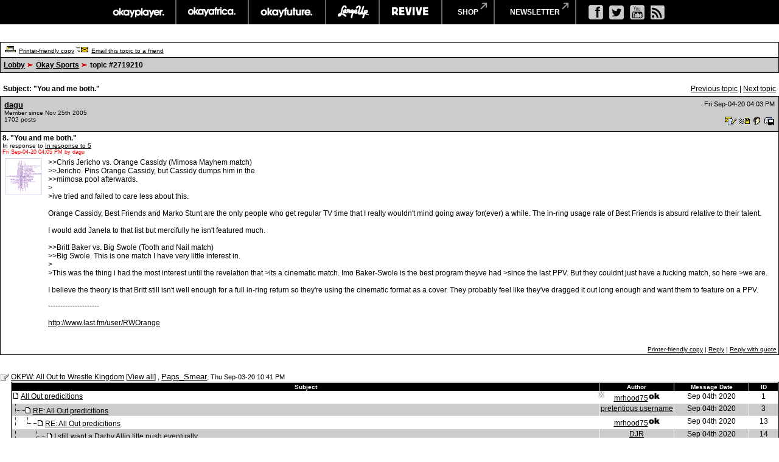

--- FILE ---
content_type: text/html
request_url: https://board.okayplayer.com/okp.php?az=show_mesg&forum=8&topic_id=2719210&mesg_id=2719237&page=
body_size: 144142
content:
<!DOCTYPE HTML PUBLIC "-//W3C//DTD HTML 4.01 Transitional//EN">
<html xmlns="http://www.w3.org/1999/xhtml" lang="en" xml:lang="en">
<head>
		<title>Okayplayer.com Boards - Viewing message</title>
		<meta charset="utf-8" />
		<meta http-equiv="Content-Type" content="text/html" />
		<link rel="stylesheet" type="text/css" href="dc.css" />
		<link rel="stylesheet" type="text/css" href="widget.css" />
		<link rel="stylesheet" type="text/css" href="fonts.css" />
		<script src="dcf.js" type="text/JavaScript"></script>
		<script src="/__utm.js" type="text/javascript"></script>
		<link rel="stylesheet" type="text/css" href="/assets/css/custom.css" />
		<!--OKP MENU -->
		<script src="//ajax.googleapis.com/ajax/libs/jquery/1.10.2/jquery.min.js"></script>
		<script src="/assets/js/core.js"></script>
		<!--OKP MENU END -->
<!-- Google DFP -->
<script type='text/javascript'>
var googletag = googletag || {};
googletag.cmd = googletag.cmd || [];
(function() {
var gads = document.createElement('script');
gads.async = true;
gads.type = 'text/javascript';
var useSSL = 'https:' == document.location.protocol;
gads.src = (useSSL ? 'https:' : 'http:') + 
'//www.googletagservices.com/tag/js/gpt.js';
var node = document.getElementsByTagName('script')[0];
// node.parentNode.insertBefore(gads, node);
})();
</script>

<script type='text/javascript'>
googletag.cmd.push(function() {
// googletag.defineSlot('/1011202/OKP_MSG_1x1_001', [1, 1], 'div-gpt-ad-1409147679093-0').addService(googletag.pubads());
googletag.defineSlot('/1011202/OKP_MSG_BOT_728x90_001', [[970, 250], [728, 90]], 'div-gpt-ad-1409147679093-1').addService(googletag.pubads());
googletag.defineSlot('/1011202/OKP_MSG_TOP_300x250_001', [300, 250], 'div-gpt-ad-1409147679093-2').addService(googletag.pubads());
// googletag.defineSlot('/1011202/OKP_MSG_TOP_728x90_001', [728, 90], 'div-gpt-ad-1409147679093-3').addService(googletag.pubads());
// googletag.defineSlot('/1011202/OKP_MSG_TOP_970x250_001', [970, 250], 'div-gpt-ad-1409147679093-4').addService(googletag.pubads());
googletag.defineSlot('/1011202/OKP_MSG_TOP_728x90_001', [[970, 250], [728, 90]], 'div-gpt-ad-1438697613794-0').addService(googletag.pubads());
googletag.pubads().enableSingleRequest();
googletag.enableServices();
});
</script>

<script async src="https://securepubads.g.doubleclick.net/tag/js/gpt.js"></script>
<!-- //Connect Container: okayplayer_connect --> 
<script src="//get.s-onetag.com/436c27d6-f52e-4138-804b-9d8e002a5663/tag.min.js" async defer></script>
</head>
<div id='root'></div>
	<BODY BGCOLOR=#ffffff leftmargin="0" topmargin="0" marginwidth="0" marginheight="0">

	<!-- START: Network Navigation //-->
	<div id="network-bar">
		<div class="sup_header">
			<ul class="top-nav clearfix">
				<li class="okp">
					<a href="http://www.okayplayer.com/" target="_ext" class="main-link">okayplayer</a>
					<ul class="sub-nav">
						<li class="left">
							<a href="http://www.okayplayer.com/news" target="_ext">News</a>
							<a href="http://www.okayplayer.com/audio" target="_ext">Audio</a>
							<a href="http://www.okayplayer.com/video" target="_ext">Videos</a>
							<a href="http://events.okayplayer.com/" target="_ext">Events</a>
							<a href="http://www.okayplayer.com/video/okayplayertv" target="_ext">Okayplayer TV</a>
						</li>
						<li class="right">
							Loading...
						</li>
					</ul>
				</li>					
				<li class="oka">
					<a href="http://www.okayafrica.com/" target="_ext" class="main-link">okayafrica</a>
					<ul class="sub-nav">
						<li class="left">
							<a href="http://www.okayafrica.com/category/news/" target="_ext">News</a>
							<a href="http://www.okayafrica.com/category/audio/" target="_ext">Audio</a>
							<a href="http://www.okayafrica.com/category/video/" target="_ext">Video</a>
							<a href="http://www.okayafrica.com/category/style-2/" target="_ext">Style</a>
							<a href="http://www.okayafrica.com/category/events/" target="_ext">Events</a>
						</li>
						<li class="right">
							Loading...
						</li>
					</ul>
				</li>
				<li class="okf">
					<a href="http://www.okayfuture.com/" target="_ext" class="main-link">okayfuture</a>
					<ul class="sub-nav">
						<li class="left">
							<a href="http://www.okayfuture.com/tracks" target="_ext">Tracks</a>
							<a href="http://www.okayfuture.com/videos" target="_ext">Videos</a>
							<a href="http://www.okayfuture.com/mixes" target="_ext">Mixes</a>
							<a href="http://www.okayfuture.com/features" target="_ext">Features</a>
							<a href="http://www.okayfuture.com/parties" target="_ext">Parties</a>
						</li>
						<li class="right">
							Loading...
						</li>
					</ul>
				</li>
				<li class="lu">
					<a href="http://largeup.okayplayer.com/" target="_ext" class="main-link">largeup</a>
					<ul class="sub-nav">
						<li class="left">
							<a href="http://www.largeup.com/music/" target="_ext">Music</a>
							<a href="http://www.largeup.com/style/" target="_ext">Style</a>
							<a href="http://www.largeup.com/sports/" target="_ext">Sports</a>
							<a href="http://www.largeup.com/food/" target="_ext">Food</a>
							<a href="http://www.largeup.com/travel/" target="_ext">Travel</a>
						</li>
						<li class="right">
							Loading...
						</li>
					</ul>
				</li>
				<li class="rev">
					<a href="http://revive-music.com/" target="_ext" class="main-link">revive music</a>
					<ul class="sub-nav">
						<li class="left">
							<a href="http://revive-music.com/news/" target="_ext">News</a>
							<a href="http://revive-music.com/musicians/" target="_ext">Musicians</a>
							<a href="http://revive-music.com/features/" target="_ext">Features</a>
							<a href="http://revive-music.com/concerts/" target="_ext">Concerts</a>
							<a href="http://revive-music.com/magazine/" target="_ext">Magazine</a>
						</li>
						<li class="right">
							Loading...
						</li>
					</ul>
				</li>
				<li class="store">
					<a href="http://shop.okayplayer.com/" target="_ext" class="shop-link">shop</a>
					<ul class="sub-nav">
						<li class="left">
							<a href="http://shop.okayplayer.com/collections/okayplayer" target="_ext">Okayplayer</a>
							<a href="http://shop.okayplayer.com/collections/okayafrica" target="_ext">Okayafrica</a>
							<a href="http://shop.okayplayer.com/collections/the-roots" target="_ext">The Roots</a>
							<a href="http://shop.okayplayer.com/collections/atcq" target="_ext">A Tribe Called Quest</a>
							
						</li>
						<li class="right">
							Loading...
						</li>
					</ul>
				</li>	
				<li class="mailinglist">
					<a href="javascript:;;">newsletter</a>
					<ul class="sub-nav">
						<li class="left"></li>
						<li class="right">
							<div id="mc_signup">
								<form method="post" action="#signup" id="mc_signup_form_sidebar" onsubmit="processSignupForm(); return false">
									<div class="mc_form_inside">
										<div class="mc_interest">
											<br/>
										
											<input type="checkbox" name="lists[]" id="mc_okayplayer" class="mc_interest" value="ec9255e681" checked="checked" />
											<label for="mc_okayplayer" class="mc_interest_label">okayplayer</label>
				
											<input type="checkbox" name="lists[]" id="mc_okayafrica" class="mc_interest" value="6ad80cf1bb" checked="checked" />
											<label for="mc_okayafrica" class="mc_interest_label">okayafrica</label>
				
											<input type="checkbox" name="lists[]" id="mc_okayfuture" class="mc_interest" value="604f7812e9" checked="checked" />
											<label for="mc_okayfuture" class="mc_interest_label">okayfuture</label>
											<br/>
											<input type="checkbox" name="lists[]" id="mc_largeup" class="mc_interest" value="5abaee40da" checked="checked" />
											<label for="mc_largeup" class="mc_interest_label">largeup</label>
				
											<input type="checkbox" name="lists[]" id="mc_revivalist" class="mc_interest" value="39d626095c" checked="checked" />
											<label for="mc_revivalist" class="mc_interest_label">revive music</label>
				
											<input type="checkbox" name="lists[]" id="mc_the_roots" class="mc_interest" value="177c66a34e" checked="checked" />
											<label for="mc_the_roots" class="mc_interest_label">the roots</label>
										</div>
									</div>
									<br/>
									<div class="mc_merge_var">
										<input type="text" size="18" value="" name="mc_mv_EMAIL" id="mc_mv_EMAIL" class="mc_input"/>
										<input type="submit" name="mc_signup_submit" id="mc_signup_submit" value="Subscribe" class="button" />
									</div>
									<div class="updated" id="mc_message"></div><!-- /mc_message -->									
								</form>
							</div>
						</li>
					</ul>
				</li>		
			</ul>				
			<ul class="ad-nav">
				<li class="socials">
					<a href="http://www.facebook.com/okayplayer" class="fb" target="_ext"></a>
					<a href="http://twitter.com/okayplayer" class="tw" target="_ext"></a>
					<a href="http://www.youtube.com/okayplayer" class="yt" target="_ext"></a>
					<a href="http://www.okayplayer.com/feed" class="rss" target="_ext"></a>
				</li>
			</ul>
		</div>
	</div>
	<!-- END: Network Navigation //-->

	<!-- /1011202/OKP_MSG_TOP_728x90_001 -->
	<center>
	<div id='div-gpt-ad-1438697613794-0'>
	<script type='text/javascript'>
	googletag.cmd.push(function() { googletag.display('div-gpt-ad-1438697613794-0'); });
	</script>
	</div>
	</center>
		
	<br />
<a name="top"></a><table class="dcborder" cellspacing="0" 
          cellpadding="0" width="100%"><tr><td>
<table width="100%" border="0" cellspacing="1" cellpadding="5">
<tr class="dcmenu"><td class="dcmenu"><a href="okp.php?az=printer_friendly&forum=8&topic_id=2719210"><img src="./images/printer_friendly.gif" border="0" alt="" /></a> <a href="okp.php?az=printer_friendly&forum=8&topic_id=2719210">Printer-friendly copy</a> <a href="okp.php?az=email_to_friend&forum=8&topic_id=2719210"><img src="./images/email_to_friend.gif" border="0" alt="" /></a> <a href="okp.php?az=email_to_friend&forum=8&topic_id=2719210">Email this topic to a friend</a></td></tr>
<tr class="dcnavmenu"><td class="dcnavmenu"><a href="okp.php">Lobby</a> <img src="./images/dir.gif" border="0" alt="" /> <a href="okp.php?az=show_topics&forum=8&page=">Okay Sports</a>
            <img src="./images/dir.gif" border="0" alt="" /> topic #2719210</td></tr>
</table></td></tr></table>
<br /><table class="dcborder" cellspacing="0" 
          cellpadding="0" width="100%"><tr><td>
<table width="100%" border="0" cellspacing="0" cellpadding="5">
<tr class="dcmenu"><td class="dcsubjecttitle"
      width="100%"><strong>Subject:
      "You and me both."</strong></td><td align="right" nowrap="nowrap">
      <span class="dcmisc">
       <a href="okp.php?az=show_mesg&forum=8&topic_id=2729505&mesg_id=2729505&listing_type=&page=">Previous  topic</a> |  <a href="okp.php?az=show_mesg&forum=8&topic_id=2729776&mesg_id=2729776&listing_type=&page=">Next  topic</a>
</span></td></tr>
</table></td></tr></table>
   <table class="dcborder" cellspacing="0" cellpadding="0" 
   width="100%"><tr><td><table border="0" width="100%"
   cellspacing="1" cellpadding="3"><tr><td class="dcdark" colspan="2">
   <table border="0" cellspacing="0" cellpadding="3" 
   width="100%"><tr><td class="dcdark" width="100%">
   <a name="2719237"></a><strong><a href="okp.php?az=user_profiles&u_id=154159"
                     class="dcauthorlink">dagu</a></strong><br />
      <span class="dcauthorinfo">Member since Nov 25th 2005</span>
   <span class="dcauthorinfo"><br /> 1702 posts</span>
   </td><td 
   class="dcdark" align="right" nowrap><span class="dcdate">Fri Sep-04-20 04:03 PM</span><br /><br /><a href="okp.php?az=send_email&u_id=154159"><img
                    src="./images/email.gif" border="0"
                    alt="Click to send email to this author" /></a> <a href="okp.php?az=send_mesg&u_id=154159"><img
               src="./images/mesg.gif" border="0"
               alt="Click to send private message to this author" /></a><a href="okp.php?az=user_profiles&u_id=154159"><img
               src="./images/profile_small.gif" border="0"
               alt="Click to view this author's profile" /></a><a href="okp.php?az=add_buddy&u_id=154159"><img
               src="./images/mesg_add_buddy.gif" border="0"
               alt="Click to add this author to your buddy list" /></a></td></tr>
   </table></td></tr>
   <tr><td class="dclite" colspan="2">
   <strong>8.  "You and me both."</strong><br />
   <span class="dcauthorinfo">In response to <a href="okp.php?az=show_mesg&forum=8&topic_id=2719210&mesg_id=2719234">In response to 5</a><br /></span>
   <span class="dcnote"> Fri Sep-04-20 04:05 PM by dagu</span>
   <br />
   <table border="0" cellspacing="0" cellpadding="5" 
   width="100%"><tr><td class="dclite" nowrap><img src="http://i.imgur.com/CyxFZb6.jpg" height="60"
            width="60" alt="" /> <br />&nbsp;&nbsp;<br />
   <br/>&nbsp;&nbsp;&nbsp;&nbsp;&nbsp;&nbsp;&nbsp;&nbsp;&nbsp;&nbsp;</td>
   <td class="dclite" width="100%">
   <p class="dcmessage">&gt;&gt;Chris Jericho vs. Orange Cassidy (Mimosa Mayhem match)<br />&gt;&gt;Jericho. Pins Orange Cassidy, but Cassidy dumps him in the<br />&gt;&gt;mimosa pool afterwards.<br />&gt;<br />&gt;ive tried and failed to care less about this.<br /><br />Orange Cassidy, Best Friends and Marko Stunt are the only people who get  regular TV time that I really wouldn't mind going away for(ever) a while. The in-ring usage rate of Best Friends is absurd relative to their talent.<br /><br />I would add Janela to that list but mercifully he isn't featured much.<br /><br />&gt;&gt;Britt Baker vs. Big Swole (Tooth and Nail match)<br />&gt;&gt;Big Swole. This is one match I have very little interest in.<br />&gt;<br />&gt;This was the thing i had the most interest until the revelation that &gt;its a cinematic match. Imo Baker-Swole is the best program theyve had &gt;since the last PPV. But they couldnt just have a fucking match, so here &gt;we are.<br /><br />I believe the theory is that Britt still isn't well enough for a full in-ring return so they're using the cinematic format as a cover. They probably feel like they've dragged it out long enough and want them to feature on a PPV.</p><p class="dcmessage">---------------------<br /><br /><a href="http://www.last.fm/user/RWOrange" target="_blank">http://www.last.fm/user/RWOrange</a></p></p>
   <p>&nbsp;&nbsp;</p>
   </td>
   </tr></table>
   <table border="0" cellspacing="0" cellpadding="0" 
   width="100%"><tr><td class="dcmenu" width="100%"></td>
   <td class="dcmenu" align="right" nowrap><a href="okp.php?az=printer_friendly&forum=8&topic_id=2719210&mesg_id=2719237">Printer-friendly copy</a>
 | 
         <a href="okp.php?az=post&forum=8&topic_id=2719210&mesg_id=2719237">Reply</a> |
         <a href="okp.php?az=post&quote=yes&forum=8&topic_id=2719210&mesg_id=2719237">Reply with quote</a>
</td>
   </tr></table></td></tr></table></td></tr></table><br /><br /><table class="dcborder" cellspacing="0" 
          cellpadding="0" width="100%"><tr><td>
<table width="100%" border="0" cellspacing="0" cellpadding="0">
<tr class="dclite"><td class="dclite" width="10"><img src="./images/icon_general.gif"  border="0" alt="" /></td><td class="dclite" width="100%"><span class="dctocsubject"><a href="okp.php?az=show_mesg&forum=8&topic_id=2719210&mesg_id=2719210&page=">OKPW: All Out to Wrestle Kingdom</a>
               [<a href="okp.php?az=show_topic&forum=8&topic_id=2719210&mode=full">View all</a>]</span> , <a href="okp.php?az=user_profiles&u_id=172659"
                     class="dcauthorlink">Paps_Smear</a>, <span class="dcdate">Thu Sep-03-20 10:41 PM</span>
</td></td><tr class="dclite"><td class="dclite" width="10">&nbsp;</td><td class="dclite" width="100%"><table class="dcborder" cellspacing="0" 
          cellpadding="0" width="100%"><tr><td>
<table width="100%" border="0" color="#FFFFFF" cellspacing="1" cellpadding="0">
<tr><td><table class="dctoc" cellspacing="0"
          cellpadding="0" width="100%"><tr><td>
<table width="100%" border="0" cellspacing="1" cellpadding="1"><tr class="dcheading">
                <td class="dcheading" align="center" >Subject</td>
                <td class="dcheading" align="center" width="120">Author</td>
                <td class="dcheading" align="center" width="120">Message Date</td>
                <td class="dcheading" align="center" width="45">ID</td></tr>
<tr class="dclite"><td><img src="./images/reply_message.gif"  border="0" alt="" /> <a href="okp.php?az=show_mesg&forum=8&topic_id=2719210&mesg_id=2719216&page=" class="dctocsubject">All Out predicitions</a></td>
                                    <td><div align="center"><span class="dctocmisc"><a href="okp.php?az=user_profiles&u_id=144991">mrhood75</a><img src="./images/moderator_icon.gif" border="0" alt="" /></span></div></td><td>
                               <div align="center"><span class="dctocmisc">Sep 04th 2020</span></div></td><td><div align="center"><span
                              class="dctocmisc">1</span></div>
</td></tr>
<tr class="dcdark"><td><img src="./images/mesg_level.gif" alt="" /><img src="./images/reply_message.gif"  border="0" alt="" /> <a href="okp.php?az=show_mesg&forum=8&topic_id=2719210&mesg_id=2719229&page=" class="dctocsubject">RE: All Out predicitions</a></td>
                                    <td><div align="center"><span class="dctocmisc"><a href="okp.php?az=user_profiles&u_id=175925">pretentious username</a></span></div></td><td>
                               <div align="center"><span class="dctocmisc">Sep 04th 2020</span></div></td><td><div align="center"><span
                              class="dctocmisc">3</span></div>
</td></tr>
<tr class="dclite"><td><img src="./images/middle_mesg_level.gif" alt="" /><img src="./images/last_mesg_level.gif" alt="" /><img src="./images/reply_message.gif"  border="0" alt="" /> <a href="okp.php?az=show_mesg&forum=8&topic_id=2719210&mesg_id=2719285&page=" class="dctocsubject">RE: All Out predicitions</a></td>
                                    <td><div align="center"><span class="dctocmisc"><a href="okp.php?az=user_profiles&u_id=144991">mrhood75</a><img src="./images/moderator_icon.gif" border="0" alt="" /></span></div></td><td>
                               <div align="center"><span class="dctocmisc">Sep 04th 2020</span></div></td><td><div align="center"><span
                              class="dctocmisc">13</span></div>
</td></tr>
<tr class="dcdark"><td><img src="./images/middle_mesg_level.gif" alt="" />&nbsp;&nbsp;&nbsp;&nbsp;&nbsp;<img src="./images/mesg_level.gif" alt="" /><img src="./images/reply_message.gif"  border="0" alt="" /> <a href="okp.php?az=show_mesg&forum=8&topic_id=2719210&mesg_id=2719288&page=" class="dctocsubject">I still want a Darby Allin title push eventually</a></td>
                                    <td><div align="center"><span class="dctocmisc"><a href="okp.php?az=user_profiles&u_id=145497">DJR</a></span></div></td><td>
                               <div align="center"><span class="dctocmisc">Sep 04th 2020</span></div></td><td><div align="center"><span
                              class="dctocmisc">14</span></div>
</td></tr>
<tr class="dclite"><td><img src="./images/middle_mesg_level.gif" alt="" />&nbsp;&nbsp;&nbsp;&nbsp;&nbsp;<img src="./images/middle_mesg_level.gif" alt="" /><img src="./images/last_mesg_level.gif" alt="" /><img src="./images/reply_message.gif"  border="0" alt="" /> <a href="okp.php?az=show_mesg&forum=8&topic_id=2719210&mesg_id=2719297&page=" class="dctocsubject">RE: I still want a Darby Allin title push eventually</a></td>
                                    <td><div align="center"><span class="dctocmisc"><a href="okp.php?az=user_profiles&u_id=144991">mrhood75</a><img src="./images/moderator_icon.gif" border="0" alt="" /></span></div></td><td>
                               <div align="center"><span class="dctocmisc">Sep 04th 2020</span></div></td><td><div align="center"><span
                              class="dctocmisc">17</span></div>
</td></tr>
<tr class="dcdark"><td><img src="./images/middle_mesg_level.gif" alt="" />&nbsp;&nbsp;&nbsp;&nbsp;&nbsp;<img src="./images/middle_mesg_level.gif" alt="" />&nbsp;&nbsp;&nbsp;&nbsp;&nbsp;<img src="./images/last_mesg_level.gif" alt="" /><img src="./images/reply_message.gif"  border="0" alt="" /> <a href="okp.php?az=show_mesg&forum=8&topic_id=2719210&mesg_id=2719298&page=" class="dctocsubject">when I was watching he was so over</a></td>
                                    <td><div align="center"><span class="dctocmisc"><a href="okp.php?az=user_profiles&u_id=145497">DJR</a></span></div></td><td>
                               <div align="center"><span class="dctocmisc">Sep 04th 2020</span></div></td><td><div align="center"><span
                              class="dctocmisc">18</span></div>
</td></tr>
<tr class="dclite"><td><img src="./images/middle_mesg_level.gif" alt="" />&nbsp;&nbsp;&nbsp;&nbsp;&nbsp;<img src="./images/middle_mesg_level.gif" alt="" />&nbsp;&nbsp;&nbsp;&nbsp;&nbsp;&nbsp;&nbsp;&nbsp;&nbsp;&nbsp;<img src="./images/last_mesg_level.gif" alt="" /><img src="./images/reply_message.gif"  border="0" alt="" /> <a href="okp.php?az=show_mesg&forum=8&topic_id=2719210&mesg_id=2719300&page=" class="dctocsubject">I mean, Darby is on the card. </a></td>
                                    <td><div align="center"><span class="dctocmisc"><a href="okp.php?az=user_profiles&u_id=144991">mrhood75</a><img src="./images/moderator_icon.gif" border="0" alt="" /></span></div></td><td>
                               <div align="center"><span class="dctocmisc">Sep 05th 2020</span></div></td><td><div align="center"><span
                              class="dctocmisc">19</span></div>
</td></tr>
<tr class="dcdark"><td><img src="./images/middle_mesg_level.gif" alt="" />&nbsp;&nbsp;&nbsp;&nbsp;&nbsp;<img src="./images/last_mesg_level.gif" alt="" /><img src="./images/reply_message.gif"  border="0" alt="" /> <a href="okp.php?az=show_mesg&forum=8&topic_id=2719210&mesg_id=2719311&page=" class="dctocsubject">I see Page or Omega being the one to take it off Mox</a></td>
                                    <td><div align="center"><span class="dctocmisc"><a href="okp.php?az=user_profiles&u_id=175925">pretentious username</a></span></div></td><td>
                               <div align="center"><span class="dctocmisc">Sep 05th 2020</span></div></td><td><div align="center"><span
                              class="dctocmisc">23</span></div>
</td></tr>
<tr class="dclite"><td><img src="./images/mesg_level.gif" alt="" /><img src="./images/reply_message.gif"  border="0" alt="" /> <a href="okp.php?az=show_mesg&forum=8&topic_id=2719210&mesg_id=2719234&page=" class="dctocsubject">RE: All Out predicitions</a></td>
                                    <td><div align="center"><span class="dctocmisc"><a href="okp.php?az=user_profiles&u_id=129730">cgonz00cc</a></span></div></td><td>
                               <div align="center"><span class="dctocmisc">Sep 04th 2020</span></div></td><td><div align="center"><span
                              class="dctocmisc">5</span></div>
</td></tr>
<tr class="dcdark"><td><img src="./images/middle_mesg_level.gif" alt="" /><img src="./images/mesg_level.gif" alt="" /></td></tr>
<tr class="dclite"><td><img src="./images/middle_mesg_level.gif" alt="" /><img src="./images/middle_mesg_level.gif" alt="" /><img src="./images/mesg_level.gif" alt="" /><img src="./images/reply_message.gif"  border="0" alt="" /> <a href="okp.php?az=show_mesg&forum=8&topic_id=2719210&mesg_id=2719240&page=" class="dctocsubject">they ruin segments</a></td>
                                    <td><div align="center"><span class="dctocmisc"><a href="okp.php?az=user_profiles&u_id=129730">cgonz00cc</a></span></div></td><td>
                               <div align="center"><span class="dctocmisc">Sep 04th 2020</span></div></td><td><div align="center"><span
                              class="dctocmisc">9</span></div>
</td></tr>
<tr class="dcdark"><td><img src="./images/middle_mesg_level.gif" alt="" /><img src="./images/middle_mesg_level.gif" alt="" /><img src="./images/last_mesg_level.gif" alt="" /><img src="./images/reply_message.gif"  border="0" alt="" /> <a href="okp.php?az=show_mesg&forum=8&topic_id=2719210&mesg_id=2719316&page=" class="dctocsubject">Y’all are tripping on Orange</a></td>
                                    <td><div align="center"><span class="dctocmisc"><a href="okp.php?az=user_profiles&u_id=175925">pretentious username</a></span></div></td><td>
                               <div align="center"><span class="dctocmisc">Sep 05th 2020</span></div></td><td><div align="center"><span
                              class="dctocmisc">27</span></div>
</td></tr>
<tr class="dclite"><td><img src="./images/middle_mesg_level.gif" alt="" /><img src="./images/middle_mesg_level.gif" alt="" />&nbsp;&nbsp;&nbsp;&nbsp;&nbsp;<img src="./images/mesg_level.gif" alt="" /><img src="./images/reply_message.gif"  border="0" alt="" /> <a href="okp.php?az=show_mesg&forum=8&topic_id=2719210&mesg_id=2719318&page=" class="dctocsubject">its not gotten beyond indie nonsense</a></td>
                                    <td><div align="center"><span class="dctocmisc"><a href="okp.php?az=user_profiles&u_id=129730">cgonz00cc</a></span></div></td><td>
                               <div align="center"><span class="dctocmisc">Sep 05th 2020</span></div></td><td><div align="center"><span
                              class="dctocmisc">28</span></div>
</td></tr>
<tr class="dcdark"><td><img src="./images/middle_mesg_level.gif" alt="" /><img src="./images/middle_mesg_level.gif" alt="" />&nbsp;&nbsp;&nbsp;&nbsp;&nbsp;<img src="./images/middle_mesg_level.gif" alt="" /><img src="./images/last_mesg_level.gif" alt="" /><img src="./images/reply_message.gif"  border="0" alt="" /> <a href="okp.php?az=show_mesg&forum=8&topic_id=2719210&mesg_id=2719319&page=" class="dctocsubject">According to the ratings they hit over a million on that segment</a></td>
                                    <td><div align="center"><span class="dctocmisc"><a href="okp.php?az=user_profiles&u_id=172659">Paps_Smear</a></span></div></td><td>
                               <div align="center"><span class="dctocmisc">Sep 05th 2020</span></div></td><td><div align="center"><span
                              class="dctocmisc">29</span></div>
</td></tr>
<tr class="dclite"><td><img src="./images/middle_mesg_level.gif" alt="" /><img src="./images/middle_mesg_level.gif" alt="" />&nbsp;&nbsp;&nbsp;&nbsp;&nbsp;<img src="./images/middle_mesg_level.gif" alt="" />&nbsp;&nbsp;&nbsp;&nbsp;&nbsp;<img src="./images/last_mesg_level.gif" alt="" /><img src="./images/reply_message.gif"  border="0" alt="" /> <a href="okp.php?az=show_mesg&forum=8&topic_id=2719210&mesg_id=2719324&page=" class="dctocsubject">we'll see when hes working with someone else</a></td>
                                    <td><div align="center"><span class="dctocmisc"><a href="okp.php?az=user_profiles&u_id=129730">cgonz00cc</a></span></div></td><td>
                               <div align="center"><span class="dctocmisc">Sep 05th 2020</span></div></td><td><div align="center"><span
                              class="dctocmisc">32</span></div>
</td></tr>
<tr class="dcdark"><td><img src="./images/middle_mesg_level.gif" alt="" /><img src="./images/middle_mesg_level.gif" alt="" />&nbsp;&nbsp;&nbsp;&nbsp;&nbsp;<img src="./images/last_mesg_level.gif" alt="" /><img src="./images/reply_message.gif"  border="0" alt="" /> <a href="okp.php?az=show_mesg&forum=8&topic_id=2719210&mesg_id=2719320&page=" class="dctocsubject">We'll see about Orange.</a></td>
                                    <td><div align="center"><span class="dctocmisc"><a href="okp.php?az=user_profiles&u_id=154159">dagu</a></span></div></td><td>
                               <div align="center"><span class="dctocmisc">Sep 05th 2020</span></div></td><td><div align="center"><span
                              class="dctocmisc">30</span></div>
</td></tr>
<tr class="dclite"><td><img src="./images/middle_mesg_level.gif" alt="" /><img src="./images/middle_mesg_level.gif" alt="" />&nbsp;&nbsp;&nbsp;&nbsp;&nbsp;&nbsp;&nbsp;&nbsp;&nbsp;&nbsp;<img src="./images/last_mesg_level.gif" alt="" /><img src="./images/reply_message.gif"  border="0" alt="" /> <a href="okp.php?az=show_mesg&forum=8&topic_id=2719210&mesg_id=2719323&page=" class="dctocsubject">I want Jungleboy to go solo</a></td>
                                    <td><div align="center"><span class="dctocmisc"><a href="okp.php?az=user_profiles&u_id=175925">pretentious username</a></span></div></td><td>
                               <div align="center"><span class="dctocmisc">Sep 05th 2020</span></div></td><td><div align="center"><span
                              class="dctocmisc">31</span></div>
</td></tr>
<tr class="dcdark"><td><img src="./images/middle_mesg_level.gif" alt="" /><img src="./images/middle_mesg_level.gif" alt="" />&nbsp;&nbsp;&nbsp;&nbsp;&nbsp;&nbsp;&nbsp;&nbsp;&nbsp;&nbsp;&nbsp;&nbsp;&nbsp;&nbsp;&nbsp;<img src="./images/last_mesg_level.gif" alt="" /><img src="./images/reply_message.gif"  border="0" alt="" /> <a href="okp.php?az=show_mesg&forum=8&topic_id=2719210&mesg_id=2719325&page=" class="dctocsubject">Luchasaurus is big time diminishing returns for me</a></td>
                                    <td><div align="center"><span class="dctocmisc"><a href="okp.php?az=user_profiles&u_id=129730">cgonz00cc</a></span></div></td><td>
                               <div align="center"><span class="dctocmisc">Sep 05th 2020</span></div></td><td><div align="center"><span
                              class="dctocmisc">33</span></div>
</td></tr>
<tr class="dclite"><td><img src="./images/middle_mesg_level.gif" alt="" /><img src="./images/last_mesg_level.gif" alt="" /><img src="./images/reply_message.gif"  border="0" alt="" /> <a href="okp.php?az=show_mesg&forum=8&topic_id=2719210&mesg_id=2719295&page=" class="dctocsubject">RE: All Out predicitions</a></td>
                                    <td><div align="center"><span class="dctocmisc"><a href="okp.php?az=user_profiles&u_id=144991">mrhood75</a><img src="./images/moderator_icon.gif" border="0" alt="" /></span></div></td><td>
                               <div align="center"><span class="dctocmisc">Sep 04th 2020</span></div></td><td><div align="center"><span
                              class="dctocmisc">15</span></div>
</td></tr>
<tr class="dcdark"><td><img src="./images/middle_mesg_level.gif" alt="" />&nbsp;&nbsp;&nbsp;&nbsp;&nbsp;<img src="./images/last_mesg_level.gif" alt="" /><img src="./images/reply_message.gif"  border="0" alt="" /> <a href="okp.php?az=show_mesg&forum=8&topic_id=2719210&mesg_id=2719306&page=" class="dctocsubject">this PPV really exposed the issues with the way they book stuff</a></td>
                                    <td><div align="center"><span class="dctocmisc"><a href="okp.php?az=user_profiles&u_id=129730">cgonz00cc</a></span></div></td><td>
                               <div align="center"><span class="dctocmisc">Sep 05th 2020</span></div></td><td><div align="center"><span
                              class="dctocmisc">22</span></div>
</td></tr>
<tr class="dclite"><td><img src="./images/mesg_level.gif" alt="" /><img src="./images/reply_message.gif"  border="0" alt="" /> <a href="okp.php?az=show_mesg&forum=8&topic_id=2719210&mesg_id=2719236&page=" class="dctocsubject">RE: All Out predicitions</a></td>
                                    <td><div align="center"><span class="dctocmisc"><a href="okp.php?az=user_profiles&u_id=154159">dagu</a></span></div></td><td>
                               <div align="center"><span class="dctocmisc">Sep 04th 2020</span></div></td><td><div align="center"><span
                              class="dctocmisc">7</span></div>
</td></tr>
<tr class="dcdark"><td><img src="./images/middle_mesg_level.gif" alt="" /><img src="./images/last_mesg_level.gif" alt="" /><img src="./images/reply_message.gif"  border="0" alt="" /> <a href="okp.php?az=show_mesg&forum=8&topic_id=2719210&mesg_id=2719242&page=" class="dctocsubject">i dont need Kenny Omega on TV at all</a></td>
                                    <td><div align="center"><span class="dctocmisc"><a href="okp.php?az=user_profiles&u_id=129730">cgonz00cc</a></span></div></td><td>
                               <div align="center"><span class="dctocmisc">Sep 04th 2020</span></div></td><td><div align="center"><span
                              class="dctocmisc">10</span></div>
</td></tr>
<tr class="dclite"><td><img src="./images/middle_mesg_level.gif" alt="" />&nbsp;&nbsp;&nbsp;&nbsp;&nbsp;<img src="./images/last_mesg_level.gif" alt="" /><img src="./images/reply_message.gif"  border="0" alt="" /> <a href="okp.php?az=show_mesg&forum=8&topic_id=2719210&mesg_id=2719247&page=" class="dctocsubject">You crazy</a></td>
                                    <td><div align="center"><span class="dctocmisc"><a href="okp.php?az=user_profiles&u_id=172659">Paps_Smear</a></span></div></td><td>
                               <div align="center"><span class="dctocmisc">Sep 04th 2020</span></div></td><td><div align="center"><span
                              class="dctocmisc">11</span></div>
</td></tr>
<tr class="dcdark"><td><img src="./images/middle_mesg_level.gif" alt="" />&nbsp;&nbsp;&nbsp;&nbsp;&nbsp;&nbsp;&nbsp;&nbsp;&nbsp;&nbsp;<img src="./images/last_mesg_level.gif" alt="" /><img src="./images/reply_message.gif"  border="0" alt="" /> <a href="okp.php?az=show_mesg&forum=8&topic_id=2719210&mesg_id=2719263&page=" class="dctocsubject">im not going out of my way with *anybody*</a></td>
                                    <td><div align="center"><span class="dctocmisc"><a href="okp.php?az=user_profiles&u_id=129730">cgonz00cc</a></span></div></td><td>
                               <div align="center"><span class="dctocmisc">Sep 04th 2020</span></div></td><td><div align="center"><span
                              class="dctocmisc">12</span></div>
</td></tr>
<tr class="dclite"><td><img src="./images/last_mesg_level.gif" alt="" /><img src="./images/reply_message.gif"  border="0" alt="" /> <a href="okp.php?az=show_mesg&forum=8&topic_id=2719210&mesg_id=2719301&page=" class="dctocsubject">Oh, one last prediction</a></td>
                                    <td><div align="center"><span class="dctocmisc"><a href="okp.php?az=user_profiles&u_id=144991">mrhood75</a><img src="./images/moderator_icon.gif" border="0" alt="" /></span></div></td><td>
                               <div align="center"><span class="dctocmisc">Sep 05th 2020</span></div></td><td><div align="center"><span
                              class="dctocmisc">20</span></div>
</td></tr>
<tr class="dcdark"><td><img src="./images/reply_message.gif"  border="0" alt="" /> <a href="okp.php?az=show_mesg&forum=8&topic_id=2719210&mesg_id=2719227&page=" class="dctocsubject">RE: OKPW: All Out to Wrestle Kingdom</a></td>
                                    <td><div align="center"><span class="dctocmisc"><a href="okp.php?az=user_profiles&u_id=162905">MaxPtah</a></span></div></td><td>
                               <div align="center"><span class="dctocmisc">Sep 04th 2020</span></div></td><td><div align="center"><span
                              class="dctocmisc">2</span></div>
</td></tr>
<tr class="dclite"><td><img src="./images/reply_message.gif"  border="0" alt="" /> <a href="okp.php?az=show_mesg&forum=8&topic_id=2719210&mesg_id=2719230&page=" class="dctocsubject">RE: OKPW: All Out to Wrestle Kingdom</a></td>
                                    <td><div align="center"><span class="dctocmisc"><a href="okp.php?az=user_profiles&u_id=175925">pretentious username</a></span></div></td><td>
                               <div align="center"><span class="dctocmisc">Sep 04th 2020</span></div></td><td><div align="center"><span
                              class="dctocmisc">4</span></div>
</td></tr>
<tr class="dcdark"><td><img src="./images/reply_message.gif"  border="0" alt="" /> <a href="okp.php?az=show_mesg&forum=8&topic_id=2719210&mesg_id=2719235&page=" class="dctocsubject">RE: OKPW: All Out to Wrestle Kingdom</a></td>
                                    <td><div align="center"><span class="dctocmisc"><a href="okp.php?az=user_profiles&u_id=129730">cgonz00cc</a></span></div></td><td>
                               <div align="center"><span class="dctocmisc">Sep 04th 2020</span></div></td><td><div align="center"><span
                              class="dctocmisc">6</span></div>
</td></tr>
<tr class="dclite"><td><img src="./images/last_mesg_level.gif" alt="" /><img src="./images/reply_message.gif"  border="0" alt="" /> <a href="okp.php?az=show_mesg&forum=8&topic_id=2719210&mesg_id=2719296&page=" class="dctocsubject">RE: OKPW: All Out to Wrestle Kingdom</a></td>
                                    <td><div align="center"><span class="dctocmisc"><a href="okp.php?az=user_profiles&u_id=144991">mrhood75</a><img src="./images/moderator_icon.gif" border="0" alt="" /></span></div></td><td>
                               <div align="center"><span class="dctocmisc">Sep 04th 2020</span></div></td><td><div align="center"><span
                              class="dctocmisc">16</span></div>
</td></tr>
<tr class="dcdark"><td>&nbsp;&nbsp;&nbsp;&nbsp;&nbsp;<img src="./images/mesg_level.gif" alt="" /><img src="./images/reply_message.gif"  border="0" alt="" /> <a href="okp.php?az=show_mesg&forum=8&topic_id=2719210&mesg_id=2719305&page=" class="dctocsubject">idk how it happened, but Spears got me to turn around on him</a></td>
                                    <td><div align="center"><span class="dctocmisc"><a href="okp.php?az=user_profiles&u_id=129730">cgonz00cc</a></span></div></td><td>
                               <div align="center"><span class="dctocmisc">Sep 05th 2020</span></div></td><td><div align="center"><span
                              class="dctocmisc">21</span></div>
</td></tr>
<tr class="dclite"><td>&nbsp;&nbsp;&nbsp;&nbsp;&nbsp;<img src="./images/last_mesg_level.gif" alt="" /><img src="./images/reply_message.gif"  border="0" alt="" /> <a href="okp.php?az=show_mesg&forum=8&topic_id=2719210&mesg_id=2719312&page=" class="dctocsubject">Agreed, Spears would kinda drag the stable down imo</a></td>
                                    <td><div align="center"><span class="dctocmisc"><a href="okp.php?az=user_profiles&u_id=175925">pretentious username</a></span></div></td><td>
                               <div align="center"><span class="dctocmisc">Sep 05th 2020</span></div></td><td><div align="center"><span
                              class="dctocmisc">24</span></div>
</td></tr>
<tr class="dcdark"><td>&nbsp;&nbsp;&nbsp;&nbsp;&nbsp;&nbsp;&nbsp;&nbsp;&nbsp;&nbsp;<img src="./images/last_mesg_level.gif" alt="" /><img src="./images/reply_message.gif"  border="0" alt="" /> <a href="okp.php?az=show_mesg&forum=8&topic_id=2719210&mesg_id=2719313&page=" class="dctocsubject">He would be there to eat the pins</a></td>
                                    <td><div align="center"><span class="dctocmisc"><a href="okp.php?az=user_profiles&u_id=172659">Paps_Smear</a></span></div></td><td>
                               <div align="center"><span class="dctocmisc">Sep 05th 2020</span></div></td><td><div align="center"><span
                              class="dctocmisc">25</span></div>
</td></tr>
<tr class="dclite"><td>&nbsp;&nbsp;&nbsp;&nbsp;&nbsp;&nbsp;&nbsp;&nbsp;&nbsp;&nbsp;&nbsp;&nbsp;&nbsp;&nbsp;&nbsp;<img src="./images/last_mesg_level.gif" alt="" /><img src="./images/reply_message.gif"  border="0" alt="" /> <a href="okp.php?az=show_mesg&forum=8&topic_id=2719210&mesg_id=2719314&page=" class="dctocsubject">Great point</a></td>
                                    <td><div align="center"><span class="dctocmisc"><a href="okp.php?az=user_profiles&u_id=175925">pretentious username</a></span></div></td><td>
                               <div align="center"><span class="dctocmisc">Sep 05th 2020</span></div></td><td><div align="center"><span
                              class="dctocmisc">26</span></div>
</td></tr>
<tr class="dcdark"><td><img src="./images/reply_message.gif"  border="0" alt="" /> <a href="okp.php?az=show_mesg&forum=8&topic_id=2719210&mesg_id=2719329&page=" class="dctocsubject">So Matt Hardy almost died. </a></td>
                                    <td><div align="center"><span class="dctocmisc"><a href="okp.php?az=user_profiles&u_id=144991">mrhood75</a><img src="./images/moderator_icon.gif" border="0" alt="" /></span></div></td><td>
                               <div align="center"><span class="dctocmisc">Sep 05th 2020</span></div></td><td><div align="center"><span
                              class="dctocmisc">34</span></div>
</td></tr>
<tr class="dclite"><td><img src="./images/mesg_level.gif" alt="" /><img src="./images/reply_message.gif"  border="0" alt="" /> <a href="okp.php?az=show_mesg&forum=8&topic_id=2719210&mesg_id=2719330&page=" class="dctocsubject">It should have been stopped</a></td>
                                    <td><div align="center"><span class="dctocmisc"><a href="okp.php?az=user_profiles&u_id=172659">Paps_Smear</a></span></div></td><td>
                               <div align="center"><span class="dctocmisc">Sep 05th 2020</span></div></td><td><div align="center"><span
                              class="dctocmisc">35</span></div>
</td></tr>
<tr class="dcdark"><td><img src="./images/mesg_level.gif" alt="" /><img src="./images/reply_message.gif"  border="0" alt="" /> <a href="okp.php?az=show_mesg&forum=8&topic_id=2719210&mesg_id=2719331&page=" class="dctocsubject">Bad not for Matt’s </a></td>
                                    <td><div align="center"><span class="dctocmisc"><a href="okp.php?az=user_profiles&u_id=155993">Ceej</a></span></div></td><td>
                               <div align="center"><span class="dctocmisc">Sep 05th 2020</span></div></td><td><div align="center"><span
                              class="dctocmisc">36</span></div>
</td></tr>
<tr class="dclite"><td><img src="./images/last_mesg_level.gif" alt="" /><img src="./images/reply_message.gif"  border="0" alt="" /> <a href="okp.php?az=show_mesg&forum=8&topic_id=2719210&mesg_id=2719333&page=" class="dctocsubject">So... I think it was an intentionally botched spot</a></td>
                                    <td><div align="center"><span class="dctocmisc"><a href="okp.php?az=user_profiles&u_id=175925">pretentious username</a></span></div></td><td>
                               <div align="center"><span class="dctocmisc">Sep 05th 2020</span></div></td><td><div align="center"><span
                              class="dctocmisc">37</span></div>
</td></tr>
<tr class="dcdark"><td>&nbsp;&nbsp;&nbsp;&nbsp;&nbsp;<img src="./images/last_mesg_level.gif" alt="" /><img src="./images/reply_message.gif"  border="0" alt="" /> <a href="okp.php?az=show_mesg&forum=8&topic_id=2719210&mesg_id=2719356&page=" class="dctocsubject">I initially thought it was going to be a work.</a></td>
                                    <td><div align="center"><span class="dctocmisc"><a href="okp.php?az=user_profiles&u_id=144991">mrhood75</a><img src="./images/moderator_icon.gif" border="0" alt="" /></span></div></td><td>
                               <div align="center"><span class="dctocmisc">Sep 06th 2020</span></div></td><td><div align="center"><span
                              class="dctocmisc">41</span></div>
</td></tr>
<tr class="dclite"><td><img src="./images/reply_message.gif"  border="0" alt="" /> <a href="okp.php?az=show_mesg&forum=8&topic_id=2719210&mesg_id=2719334&page=" class="dctocsubject">An hour too long</a></td>
                                    <td><div align="center"><span class="dctocmisc"><a href="okp.php?az=user_profiles&u_id=175925">pretentious username</a></span></div></td><td>
                               <div align="center"><span class="dctocmisc">Sep 05th 2020</span></div></td><td><div align="center"><span
                              class="dctocmisc">38</span></div>
</td></tr>
<tr class="dcdark"><td><img src="./images/mesg_level.gif" alt="" /><img src="./images/reply_message.gif"  border="0" alt="" /> <a href="okp.php?az=show_mesg&forum=8&topic_id=2719210&mesg_id=2719336&page=" class="dctocsubject">I enjoyed it quite a bit</a></td>
                                    <td><div align="center"><span class="dctocmisc"><a href="okp.php?az=user_profiles&u_id=144991">mrhood75</a><img src="./images/moderator_icon.gif" border="0" alt="" /></span></div></td><td>
                               <div align="center"><span class="dctocmisc">Sep 06th 2020</span></div></td><td><div align="center"><span
                              class="dctocmisc">39</span></div>
</td></tr>
<tr class="dclite"><td><img src="./images/last_mesg_level.gif" alt="" /><img src="./images/reply_message.gif"  border="0" alt="" /> <a href="okp.php?az=show_mesg&forum=8&topic_id=2719210&mesg_id=2719338&page=" class="dctocsubject">Lol autocorrect </a></td>
                                    <td><div align="center"><span class="dctocmisc"><a href="okp.php?az=user_profiles&u_id=175925">pretentious username</a></span></div></td><td>
                               <div align="center"><span class="dctocmisc">Sep 06th 2020</span></div></td><td><div align="center"><span
                              class="dctocmisc">40</span></div>
</td></tr>
<tr class="dcdark"><td><img src="./images/reply_message.gif"  border="0" alt="" /> <a href="okp.php?az=show_mesg&forum=8&topic_id=2719210&mesg_id=2720441&page=" class="dctocsubject">So, Miro is All Elite</a></td>
                                    <td><div align="center"><span class="dctocmisc"><a href="okp.php?az=user_profiles&u_id=172659">Paps_Smear</a></span></div></td><td>
                               <div align="center"><span class="dctocmisc">Sep 16th 2020</span></div></td><td><div align="center"><span
                              class="dctocmisc">42</span></div>
</td></tr>
<tr class="dclite"><td><img src="./images/last_mesg_level.gif" alt="" /><img src="./images/reply_message.gif"  border="0" alt="" /> <a href="okp.php?az=show_mesg&forum=8&topic_id=2719210&mesg_id=2720444&page=" class="dctocsubject">Miro's intro was weak</a></td>
                                    <td><div align="center"><span class="dctocmisc"><a href="okp.php?az=user_profiles&u_id=175925">pretentious username</a></span></div></td><td>
                               <div align="center"><span class="dctocmisc">Sep 16th 2020</span></div></td><td><div align="center"><span
                              class="dctocmisc">43</span></div>
</td></tr>
<tr class="dcdark"><td><img src="./images/reply_message.gif"  border="0" alt="" /> <a href="okp.php?az=show_mesg&forum=8&topic_id=2719210&mesg_id=2720463&page=" class="dctocsubject">Tonight's Dynamite was great. Best episode in weeks</a></td>
                                    <td><div align="center"><span class="dctocmisc"><a href="okp.php?az=user_profiles&u_id=144991">mrhood75</a><img src="./images/moderator_icon.gif" border="0" alt="" /></span></div></td><td>
                               <div align="center"><span class="dctocmisc">Sep 16th 2020</span></div></td><td><div align="center"><span
                              class="dctocmisc">44</span></div>
</td></tr>
<tr class="dclite"><td><img src="./images/reply_message.gif"  border="0" alt="" /> <a href="okp.php?az=show_mesg&forum=8&topic_id=2719210&mesg_id=2723789&page=" class="dctocsubject">We this years G1 winner *spoiliers*</a></td>
                                    <td><div align="center"><span class="dctocmisc"><a href="okp.php?az=user_profiles&u_id=172659">Paps_Smear</a></span></div></td><td>
                               <div align="center"><span class="dctocmisc">Oct 18th 2020</span></div></td><td><div align="center"><span
                              class="dctocmisc">45</span></div>
</td></tr>
<tr class="dcdark"><td><img src="./images/last_mesg_level.gif" alt="" /><img src="./images/reply_message.gif"  border="0" alt="" /> <a href="okp.php?az=show_mesg&forum=8&topic_id=2719210&mesg_id=2723791&page=" class="dctocsubject">RE: We this years G1 winner *spoiliers*</a></td>
                                    <td><div align="center"><span class="dctocmisc"><a href="okp.php?az=user_profiles&u_id=175925">pretentious username</a></span></div></td><td>
                               <div align="center"><span class="dctocmisc">Oct 18th 2020</span></div></td><td><div align="center"><span
                              class="dctocmisc">46</span></div>
</td></tr>
<tr class="dclite"><td><img src="./images/reply_message.gif"  border="0" alt="" /> <a href="okp.php?az=show_mesg&forum=8&topic_id=2719210&mesg_id=2724057&page=" class="dctocsubject">Lmao, Kenny’s entrance was ridiculous this week</a></td>
                                    <td><div align="center"><span class="dctocmisc"><a href="okp.php?az=user_profiles&u_id=175925">pretentious username</a></span></div></td><td>
                               <div align="center"><span class="dctocmisc">Oct 21st 2020</span></div></td><td><div align="center"><span
                              class="dctocmisc">47</span></div>
</td></tr>
<tr class="dcdark"><td><img src="./images/mesg_level.gif" alt="" /><img src="./images/reply_message.gif"  border="0" alt="" /> <a href="okp.php?az=show_mesg&forum=8&topic_id=2719210&mesg_id=2724059&page=" class="dctocsubject">this shit is a day late and a couple dollars short</a></td>
                                    <td><div align="center"><span class="dctocmisc"><a href="okp.php?az=user_profiles&u_id=129730">cgonz00cc</a></span></div></td><td>
                               <div align="center"><span class="dctocmisc">Oct 21st 2020</span></div></td><td><div align="center"><span
                              class="dctocmisc">48</span></div>
</td></tr>
<tr class="dclite"><td><img src="./images/last_mesg_level.gif" alt="" /><img src="./images/reply_message.gif"  border="0" alt="" /> <a href="okp.php?az=show_mesg&forum=8&topic_id=2719210&mesg_id=2724066&page=" class="dctocsubject">I mean, there was zero way that Sonny was winning anyway</a></td>
                                    <td><div align="center"><span class="dctocmisc"><a href="okp.php?az=user_profiles&u_id=144991">mrhood75</a><img src="./images/moderator_icon.gif" border="0" alt="" /></span></div></td><td>
                               <div align="center"><span class="dctocmisc">Oct 21st 2020</span></div></td><td><div align="center"><span
                              class="dctocmisc">49</span></div>
</td></tr>
<tr class="dcdark"><td>&nbsp;&nbsp;&nbsp;&nbsp;&nbsp;<img src="./images/last_mesg_level.gif" alt="" /><img src="./images/reply_message.gif"  border="0" alt="" /> <a href="okp.php?az=show_mesg&forum=8&topic_id=2719210&mesg_id=2724437&page=" class="dctocsubject">as long as he don't squash Pentagon this week I'm fine with it.</a></td>
                                    <td><div align="center"><span class="dctocmisc"><a href="okp.php?az=user_profiles&u_id=175925">pretentious username</a></span></div></td><td>
                               <div align="center"><span class="dctocmisc">Oct 27th 2020</span></div></td><td><div align="center"><span
                              class="dctocmisc">54</span></div>
</td></tr>
<tr class="dclite"><td>&nbsp;&nbsp;&nbsp;&nbsp;&nbsp;&nbsp;&nbsp;&nbsp;&nbsp;&nbsp;<img src="./images/mesg_level.gif" alt="" /><img src="./images/reply_message.gif"  border="0" alt="" /> <a href="okp.php?az=show_mesg&forum=8&topic_id=2719210&mesg_id=2724444&page=" class="dctocsubject">He shouldn't squash Penta at all</a></td>
                                    <td><div align="center"><span class="dctocmisc"><a href="okp.php?az=user_profiles&u_id=172659">Paps_Smear</a></span></div></td><td>
                               <div align="center"><span class="dctocmisc">Oct 27th 2020</span></div></td><td><div align="center"><span
                              class="dctocmisc">55</span></div>
</td></tr>
<tr class="dcdark"><td>&nbsp;&nbsp;&nbsp;&nbsp;&nbsp;&nbsp;&nbsp;&nbsp;&nbsp;&nbsp;<img src="./images/last_mesg_level.gif" alt="" /><img src="./images/reply_message.gif"  border="0" alt="" /> <a href="okp.php?az=show_mesg&forum=8&topic_id=2719210&mesg_id=2724614&page=" class="dctocsubject">Well, that certainly wasn't a squash</a></td>
                                    <td><div align="center"><span class="dctocmisc"><a href="okp.php?az=user_profiles&u_id=144991">mrhood75</a><img src="./images/moderator_icon.gif" border="0" alt="" /></span></div></td><td>
                               <div align="center"><span class="dctocmisc">Oct 29th 2020</span></div></td><td><div align="center"><span
                              class="dctocmisc">56</span></div>
</td></tr>
<tr class="dclite"><td>&nbsp;&nbsp;&nbsp;&nbsp;&nbsp;&nbsp;&nbsp;&nbsp;&nbsp;&nbsp;&nbsp;&nbsp;&nbsp;&nbsp;&nbsp;<img src="./images/mesg_level.gif" alt="" /><img src="./images/reply_message.gif"  border="0" alt="" /> <a href="okp.php?az=show_mesg&forum=8&topic_id=2719210&mesg_id=2724620&page=" class="dctocsubject">Sammy should get the "Et tu, Brute?" moment.</a></td>
                                    <td><div align="center"><span class="dctocmisc"><a href="okp.php?az=user_profiles&u_id=154159">dagu</a></span></div></td><td>
                               <div align="center"><span class="dctocmisc">Oct 29th 2020</span></div></td><td><div align="center"><span
                              class="dctocmisc">57</span></div>
</td></tr>
<tr class="dcdark"><td>&nbsp;&nbsp;&nbsp;&nbsp;&nbsp;&nbsp;&nbsp;&nbsp;&nbsp;&nbsp;&nbsp;&nbsp;&nbsp;&nbsp;&nbsp;<img src="./images/last_mesg_level.gif" alt="" /><img src="./images/reply_message.gif"  border="0" alt="" /> <a href="okp.php?az=show_mesg&forum=8&topic_id=2719210&mesg_id=2724630&page=" class="dctocsubject">Barnburner status</a></td>
                                    <td><div align="center"><span class="dctocmisc"><a href="okp.php?az=user_profiles&u_id=175925">pretentious username</a></span></div></td><td>
                               <div align="center"><span class="dctocmisc">Oct 29th 2020</span></div></td><td><div align="center"><span
                              class="dctocmisc">58</span></div>
</td></tr>
<tr class="dclite"><td><img src="./images/reply_message.gif"  border="0" alt="" /> <a href="okp.php?az=show_mesg&forum=8&topic_id=2719210&mesg_id=2724337&page=" class="dctocsubject">a few top guys are realizing their final forms. Fun to watch.</a></td>
                                    <td><div align="center"><span class="dctocmisc"><a href="okp.php?az=user_profiles&u_id=141970">Tiger Woods</a></span></div></td><td>
                               <div align="center"><span class="dctocmisc">Oct 26th 2020</span></div></td><td><div align="center"><span
                              class="dctocmisc">50</span></div>
</td></tr>
<tr class="dcdark"><td><img src="./images/mesg_level.gif" alt="" /><img src="./images/reply_message.gif"  border="0" alt="" /> <a href="okp.php?az=show_mesg&forum=8&topic_id=2719210&mesg_id=2724338&page=" class="dctocsubject">You ready for an Edge title run tho?</a></td>
                                    <td><div align="center"><span class="dctocmisc"><a href="okp.php?az=user_profiles&u_id=155993">Ceej</a></span></div></td><td>
                               <div align="center"><span class="dctocmisc">Oct 26th 2020</span></div></td><td><div align="center"><span
                              class="dctocmisc">51</span></div>
</td></tr>
<tr class="dclite"><td><img src="./images/mesg_level.gif" alt="" /><img src="./images/reply_message.gif"  border="0" alt="" /> <a href="okp.php?az=show_mesg&forum=8&topic_id=2719210&mesg_id=2724358&page=" class="dctocsubject">You have a lot more faith in it than me</a></td>
                                    <td><div align="center"><span class="dctocmisc"><a href="okp.php?az=user_profiles&u_id=164473">BrooklynWHAT</a></span></div></td><td>
                               <div align="center"><span class="dctocmisc">Oct 26th 2020</span></div></td><td><div align="center"><span
                              class="dctocmisc">52</span></div>
</td></tr>
<tr class="dcdark"><td><img src="./images/mesg_level.gif" alt="" /><img src="./images/reply_message.gif"  border="0" alt="" /> <a href="okp.php?az=show_mesg&forum=8&topic_id=2719210&mesg_id=2724359&page=" class="dctocsubject">This Wyatt stuff BEEN stupid</a></td>
                                    <td><div align="center"><span class="dctocmisc"><a href="okp.php?az=user_profiles&u_id=145497">DJR</a></span></div></td><td>
                               <div align="center"><span class="dctocmisc">Oct 26th 2020</span></div></td><td><div align="center"><span
                              class="dctocmisc">53</span></div>
</td></tr>
<tr class="dclite"><td><img src="./images/last_mesg_level.gif" alt="" /><img src="./images/reply_message.gif"  border="0" alt="" /> <a href="okp.php?az=show_mesg&forum=8&topic_id=2719210&mesg_id=2724654&page=" class="dctocsubject">Not good or great in my opinion, but definitely intriguing</a></td>
                                    <td><div align="center"><span class="dctocmisc"><a href="okp.php?az=user_profiles&u_id=162905">MaxPtah</a></span></div></td><td>
                               <div align="center"><span class="dctocmisc">Oct 30th 2020</span></div></td><td><div align="center"><span
                              class="dctocmisc">59</span></div>
</td></tr>
<tr class="dcdark"><td><img src="./images/reply_message.gif"  border="0" alt="" /> <a href="okp.php?az=show_mesg&forum=8&topic_id=2719210&mesg_id=2724927&page=" class="dctocsubject">AEW: Full Gear PPV tonight</a></td>
                                    <td><div align="center"><span class="dctocmisc"><a href="okp.php?az=user_profiles&u_id=172659">Paps_Smear</a></span></div></td><td>
                               <div align="center"><span class="dctocmisc">Nov 07th 2020</span></div></td><td><div align="center"><span
                              class="dctocmisc">60</span></div>
</td></tr>
<tr class="dclite"><td><img src="./images/mesg_level.gif" alt="" /><img src="./images/reply_message.gif"  border="0" alt="" /> <a href="okp.php?az=show_mesg&forum=8&topic_id=2719210&mesg_id=2724929&page=" class="dctocsubject">RE: AEW: Full Gear PPV tonight</a></td>
                                    <td><div align="center"><span class="dctocmisc"><a href="okp.php?az=user_profiles&u_id=175925">pretentious username</a></span></div></td><td>
                               <div align="center"><span class="dctocmisc">Nov 07th 2020</span></div></td><td><div align="center"><span
                              class="dctocmisc">62</span></div>
</td></tr>
<tr class="dcdark"><td><img src="./images/last_mesg_level.gif" alt="" /><img src="./images/reply_message.gif"  border="0" alt="" /> <a href="okp.php?az=show_mesg&forum=8&topic_id=2719210&mesg_id=2724933&page=" class="dctocsubject">Watching it with a neighbor and friends tonight</a></td>
                                    <td><div align="center"><span class="dctocmisc"><a href="okp.php?az=user_profiles&u_id=144991">mrhood75</a><img src="./images/moderator_icon.gif" border="0" alt="" /></span></div></td><td>
                               <div align="center"><span class="dctocmisc">Nov 07th 2020</span></div></td><td><div align="center"><span
                              class="dctocmisc">63</span></div>
</td></tr>
<tr class="dclite"><td><img src="./images/reply_message.gif"  border="0" alt="" /> <a href="okp.php?az=show_mesg&forum=8&topic_id=2719210&mesg_id=2724928&page=" class="dctocsubject">this Roman tribal chief mob shit is corny as hell</a></td>
                                    <td><div align="center"><span class="dctocmisc"><a href="okp.php?az=user_profiles&u_id=164473">BrooklynWHAT</a></span></div></td><td>
                               <div align="center"><span class="dctocmisc">Nov 07th 2020</span></div></td><td><div align="center"><span
                              class="dctocmisc">61</span></div>
</td></tr>
<tr class="dcdark"><td><img src="./images/reply_message.gif"  border="0" alt="" /> <a href="okp.php?az=show_mesg&forum=8&topic_id=2719210&mesg_id=2724945&page=" class="dctocsubject">Anyone else watch Power Struggle?</a></td>
                                    <td><div align="center"><span class="dctocmisc"><a href="okp.php?az=user_profiles&u_id=175925">pretentious username</a></span></div></td><td>
                               <div align="center"><span class="dctocmisc">Nov 07th 2020</span></div></td><td><div align="center"><span
                              class="dctocmisc">64</span></div>
</td></tr>
<tr class="dclite"><td><img src="./images/last_mesg_level.gif" alt="" /><img src="./images/reply_message.gif"  border="0" alt="" /> <a href="okp.php?az=show_mesg&forum=8&topic_id=2719210&mesg_id=2725040&page=" class="dctocsubject">Looks like they took the easy way out for the WK main event</a></td>
                                    <td><div align="center"><span class="dctocmisc"><a href="okp.php?az=user_profiles&u_id=175925">pretentious username</a></span></div></td><td>
                               <div align="center"><span class="dctocmisc">Nov 09th 2020</span></div></td><td><div align="center"><span
                              class="dctocmisc">68</span></div>
</td></tr>
<tr class="dcdark"><td>&nbsp;&nbsp;&nbsp;&nbsp;&nbsp;<img src="./images/last_mesg_level.gif" alt="" /><img src="./images/reply_message.gif"  border="0" alt="" /> <a href="okp.php?az=show_mesg&forum=8&topic_id=2719210&mesg_id=2725059&page=" class="dctocsubject">Yeah that was a weird booking decision, BUT</a></td>
                                    <td><div align="center"><span class="dctocmisc"><a href="okp.php?az=user_profiles&u_id=172659">Paps_Smear</a></span></div></td><td>
                               <div align="center"><span class="dctocmisc">Nov 09th 2020</span></div></td><td><div align="center"><span
                              class="dctocmisc">71</span></div>
</td></tr>
<tr class="dclite"><td>&nbsp;&nbsp;&nbsp;&nbsp;&nbsp;&nbsp;&nbsp;&nbsp;&nbsp;&nbsp;<img src="./images/last_mesg_level.gif" alt="" /><img src="./images/reply_message.gif"  border="0" alt="" /> <a href="okp.php?az=show_mesg&forum=8&topic_id=2719210&mesg_id=2725066&page=" class="dctocsubject">I’m good with any of them emerging champ</a></td>
                                    <td><div align="center"><span class="dctocmisc"><a href="okp.php?az=user_profiles&u_id=175925">pretentious username</a></span></div></td><td>
                               <div align="center"><span class="dctocmisc">Nov 09th 2020</span></div></td><td><div align="center"><span
                              class="dctocmisc">74</span></div>
</td></tr>
<tr class="dcdark"><td>&nbsp;&nbsp;&nbsp;&nbsp;&nbsp;&nbsp;&nbsp;&nbsp;&nbsp;&nbsp;&nbsp;&nbsp;&nbsp;&nbsp;&nbsp;<img src="./images/last_mesg_level.gif" alt="" /><img src="./images/reply_message.gif"  border="0" alt="" /> <a href="okp.php?az=show_mesg&forum=8&topic_id=2719210&mesg_id=2725114&page=" class="dctocsubject">I agree</a></td>
                                    <td><div align="center"><span class="dctocmisc"><a href="okp.php?az=user_profiles&u_id=172659">Paps_Smear</a></span></div></td><td>
                               <div align="center"><span class="dctocmisc">Nov 10th 2020</span></div></td><td><div align="center"><span
                              class="dctocmisc">76</span></div>
</td></tr>
<tr class="dclite"><td><img src="./images/reply_message.gif"  border="0" alt="" /> <a href="okp.php?az=show_mesg&forum=8&topic_id=2719210&mesg_id=2724961&page=" class="dctocsubject">So, that was a really good show.</a></td>
                                    <td><div align="center"><span class="dctocmisc"><a href="okp.php?az=user_profiles&u_id=144991">mrhood75</a><img src="./images/moderator_icon.gif" border="0" alt="" /></span></div></td><td>
                               <div align="center"><span class="dctocmisc">Nov 08th 2020</span></div></td><td><div align="center"><span
                              class="dctocmisc">65</span></div>
</td></tr>
<tr class="dcdark"><td><img src="./images/mesg_level.gif" alt="" /><img src="./images/reply_message.gif"  border="0" alt="" /> <a href="okp.php?az=show_mesg&forum=8&topic_id=2719210&mesg_id=2724984&page=" class="dctocsubject">Fantastic ppv</a></td>
                                    <td><div align="center"><span class="dctocmisc"><a href="okp.php?az=user_profiles&u_id=175925">pretentious username</a></span></div></td><td>
                               <div align="center"><span class="dctocmisc">Nov 08th 2020</span></div></td><td><div align="center"><span
                              class="dctocmisc">66</span></div>
</td></tr>
<tr class="dclite"><td><img src="./images/middle_mesg_level.gif" alt="" /><img src="./images/last_mesg_level.gif" alt="" /><img src="./images/reply_message.gif"  border="0" alt="" /> <a href="okp.php?az=show_mesg&forum=8&topic_id=2719210&mesg_id=2725060&page=" class="dctocsubject">The Bucks vs Hangman/Omega match was ridiculous</a></td>
                                    <td><div align="center"><span class="dctocmisc"><a href="okp.php?az=user_profiles&u_id=141487">Cold Truth</a></span></div></td><td>
                               <div align="center"><span class="dctocmisc">Nov 09th 2020</span></div></td><td><div align="center"><span
                              class="dctocmisc">72</span></div>
</td></tr>
<tr class="dcdark"><td><img src="./images/middle_mesg_level.gif" alt="" />&nbsp;&nbsp;&nbsp;&nbsp;&nbsp;<img src="./images/last_mesg_level.gif" alt="" /><img src="./images/reply_message.gif"  border="0" alt="" /> <a href="okp.php?az=show_mesg&forum=8&topic_id=2719210&mesg_id=2725067&page=" class="dctocsubject">I have to rewatch Bucks vs Hangman/Omega</a></td>
                                    <td><div align="center"><span class="dctocmisc"><a href="okp.php?az=user_profiles&u_id=175925">pretentious username</a></span></div></td><td>
                               <div align="center"><span class="dctocmisc">Nov 09th 2020</span></div></td><td><div align="center"><span
                              class="dctocmisc">75</span></div>
</td></tr>
<tr class="dclite"><td><img src="./images/last_mesg_level.gif" alt="" /><img src="./images/reply_message.gif"  border="0" alt="" /> <a href="okp.php?az=show_mesg&forum=8&topic_id=2719210&mesg_id=2724991&page=" class="dctocsubject">Jericho might be my GOAT, but he needs that DDP yoga and paleo</a></td>
                                    <td><div align="center"><span class="dctocmisc"><a href="okp.php?az=user_profiles&u_id=145497">DJR</a></span></div></td><td>
                               <div align="center"><span class="dctocmisc">Nov 08th 2020</span></div></td><td><div align="center"><span
                              class="dctocmisc">67</span></div>
</td></tr>
<tr class="dcdark"><td>&nbsp;&nbsp;&nbsp;&nbsp;&nbsp;<img src="./images/last_mesg_level.gif" alt="" /><img src="./images/reply_message.gif"  border="0" alt="" /> <a href="okp.php?az=show_mesg&forum=8&topic_id=2719210&mesg_id=2725051&page=" class="dctocsubject">He thinks hes ripped tho </a></td>
                                    <td><div align="center"><span class="dctocmisc"><a href="okp.php?az=user_profiles&u_id=155993">Ceej</a></span></div></td><td>
                               <div align="center"><span class="dctocmisc">Nov 09th 2020</span></div></td><td><div align="center"><span
                              class="dctocmisc">69</span></div>
</td></tr>
<tr class="dclite"><td>&nbsp;&nbsp;&nbsp;&nbsp;&nbsp;&nbsp;&nbsp;&nbsp;&nbsp;&nbsp;<img src="./images/last_mesg_level.gif" alt="" /><img src="./images/reply_message.gif"  border="0" alt="" /> <a href="okp.php?az=show_mesg&forum=8&topic_id=2719210&mesg_id=2725057&page=" class="dctocsubject">He looks like he boozes as much as Hangman’s character does</a></td>
                                    <td><div align="center"><span class="dctocmisc"><a href="okp.php?az=user_profiles&u_id=175925">pretentious username</a></span></div></td><td>
                               <div align="center"><span class="dctocmisc">Nov 09th 2020</span></div></td><td><div align="center"><span
                              class="dctocmisc">70</span></div>
</td></tr>
<tr class="dcdark"><td>&nbsp;&nbsp;&nbsp;&nbsp;&nbsp;&nbsp;&nbsp;&nbsp;&nbsp;&nbsp;&nbsp;&nbsp;&nbsp;&nbsp;&nbsp;<img src="./images/last_mesg_level.gif" alt="" /><img src="./images/reply_message.gif"  border="0" alt="" /> <a href="okp.php?az=show_mesg&forum=8&topic_id=2719210&mesg_id=2725061&page=" class="dctocsubject">I think he does</a></td>
                                    <td><div align="center"><span class="dctocmisc"><a href="okp.php?az=user_profiles&u_id=172659">Paps_Smear</a></span></div></td><td>
                               <div align="center"><span class="dctocmisc">Nov 09th 2020</span></div></td><td><div align="center"><span
                              class="dctocmisc">73</span></div>
</td></tr>
<tr class="dclite"><td><img src="./images/reply_message.gif"  border="0" alt="" /> <a href="okp.php?az=show_mesg&forum=8&topic_id=2719210&mesg_id=2725122&page=" class="dctocsubject">AEW is losing me</a></td>
                                    <td><div align="center"><span class="dctocmisc"><a href="okp.php?az=user_profiles&u_id=129730">cgonz00cc</a></span></div></td><td>
                               <div align="center"><span class="dctocmisc">Nov 11th 2020</span></div></td><td><div align="center"><span
                              class="dctocmisc">77</span></div>
</td></tr>
<tr class="dcdark"><td><img src="./images/mesg_level.gif" alt="" /><img src="./images/reply_message.gif"  border="0" alt="" /> <a href="okp.php?az=show_mesg&forum=8&topic_id=2719210&mesg_id=2725125&page=" class="dctocsubject">I think we're the resident Orange Cassidy haters.</a></td>
                                    <td><div align="center"><span class="dctocmisc"><a href="okp.php?az=user_profiles&u_id=154159">dagu</a></span></div></td><td>
                               <div align="center"><span class="dctocmisc">Nov 11th 2020</span></div></td><td><div align="center"><span
                              class="dctocmisc">78</span></div>
</td></tr>
<tr class="dclite"><td><img src="./images/middle_mesg_level.gif" alt="" /><img src="./images/last_mesg_level.gif" alt="" /><img src="./images/reply_message.gif"  border="0" alt="" /> <a href="okp.php?az=show_mesg&forum=8&topic_id=2719210&mesg_id=2725167&page=" class="dctocsubject">i dont even hate him really.  </a></td>
                                    <td><div align="center"><span class="dctocmisc"><a href="okp.php?az=user_profiles&u_id=129730">cgonz00cc</a></span></div></td><td>
                               <div align="center"><span class="dctocmisc">Nov 12th 2020</span></div></td><td><div align="center"><span
                              class="dctocmisc">83</span></div>
</td></tr>
<tr class="dcdark"><td><img src="./images/mesg_level.gif" alt="" /><img src="./images/reply_message.gif"  border="0" alt="" /> <a href="okp.php?az=show_mesg&forum=8&topic_id=2719210&mesg_id=2725130&page=" class="dctocsubject">There’s 2 obvious American stars there - Cody and MJF</a></td>
                                    <td><div align="center"><span class="dctocmisc"><a href="okp.php?az=user_profiles&u_id=141970">Tiger Woods</a></span></div></td><td>
                               <div align="center"><span class="dctocmisc">Nov 11th 2020</span></div></td><td><div align="center"><span
                              class="dctocmisc">79</span></div>
</td></tr>
<tr class="dclite"><td><img src="./images/middle_mesg_level.gif" alt="" /><img src="./images/mesg_level.gif" alt="" /><img src="./images/reply_message.gif"  border="0" alt="" /> <a href="okp.php?az=show_mesg&forum=8&topic_id=2719210&mesg_id=2725131&page=" class="dctocsubject">gotta include Ricky Starks imo</a></td>
                                    <td><div align="center"><span class="dctocmisc"><a href="okp.php?az=user_profiles&u_id=129730">cgonz00cc</a></span></div></td><td>
                               <div align="center"><span class="dctocmisc">Nov 11th 2020</span></div></td><td><div align="center"><span
                              class="dctocmisc">80</span></div>
</td></tr>
<tr class="dcdark"><td><img src="./images/middle_mesg_level.gif" alt="" /><img src="./images/last_mesg_level.gif" alt="" /><img src="./images/reply_message.gif"  border="0" alt="" /> <a href="okp.php?az=show_mesg&forum=8&topic_id=2719210&mesg_id=2725168&page=" class="dctocsubject">What do we think about Darby?</a></td>
                                    <td><div align="center"><span class="dctocmisc"><a href="okp.php?az=user_profiles&u_id=145497">DJR</a></span></div></td><td>
                               <div align="center"><span class="dctocmisc">Nov 12th 2020</span></div></td><td><div align="center"><span
                              class="dctocmisc">84</span></div>
</td></tr>
<tr class="dclite"><td><img src="./images/middle_mesg_level.gif" alt="" />&nbsp;&nbsp;&nbsp;&nbsp;&nbsp;<img src="./images/last_mesg_level.gif" alt="" /><img src="./images/reply_message.gif"  border="0" alt="" /> <a href="okp.php?az=show_mesg&forum=8&topic_id=2719210&mesg_id=2725171&page=" class="dctocsubject">the pieces are there for sure. but he needs to talk to us.</a></td>
                                    <td><div align="center"><span class="dctocmisc"><a href="okp.php?az=user_profiles&u_id=129730">cgonz00cc</a></span></div></td><td>
                               <div align="center"><span class="dctocmisc">Nov 12th 2020</span></div></td><td><div align="center"><span
                              class="dctocmisc">86</span></div>
</td></tr>
<tr class="dcdark"><td><img src="./images/mesg_level.gif" alt="" /><img src="./images/reply_message.gif"  border="0" alt="" /> <a href="okp.php?az=show_mesg&forum=8&topic_id=2719210&mesg_id=2725155&page=" class="dctocsubject">this schizophrenic fucking show lol.</a></td>
                                    <td><div align="center"><span class="dctocmisc"><a href="okp.php?az=user_profiles&u_id=129730">cgonz00cc</a></span></div></td><td>
                               <div align="center"><span class="dctocmisc">Nov 11th 2020</span></div></td><td><div align="center"><span
                              class="dctocmisc">81</span></div>
</td></tr>
<tr class="dclite"><td><img src="./images/mesg_level.gif" alt="" /><img src="./images/reply_message.gif"  border="0" alt="" /> <a href="okp.php?az=show_mesg&forum=8&topic_id=2719210&mesg_id=2725157&page=" class="dctocsubject">well that was really really good</a></td>
                                    <td><div align="center"><span class="dctocmisc"><a href="okp.php?az=user_profiles&u_id=129730">cgonz00cc</a></span></div></td><td>
                               <div align="center"><span class="dctocmisc">Nov 11th 2020</span></div></td><td><div align="center"><span
                              class="dctocmisc">82</span></div>
</td></tr>
<tr class="dcdark"><td><img src="./images/mesg_level.gif" alt="" /><img src="./images/reply_message.gif"  border="0" alt="" /> <a href="okp.php?az=show_mesg&forum=8&topic_id=2719210&mesg_id=2725169&page=" class="dctocsubject">RE: AEW is losing me</a></td>
                                    <td><div align="center"><span class="dctocmisc"><a href="okp.php?az=user_profiles&u_id=125475">jimaveli</a></span></div></td><td>
                               <div align="center"><span class="dctocmisc">Nov 12th 2020</span></div></td><td><div align="center"><span
                              class="dctocmisc">85</span></div>
</td></tr>
<tr class="dclite"><td><img src="./images/middle_mesg_level.gif" alt="" /><img src="./images/last_mesg_level.gif" alt="" /><img src="./images/reply_message.gif"  border="0" alt="" /> <a href="okp.php?az=show_mesg&forum=8&topic_id=2719210&mesg_id=2725174&page=" class="dctocsubject">I agree with all that </a></td>
                                    <td><div align="center"><span class="dctocmisc"><a href="okp.php?az=user_profiles&u_id=145497">DJR</a></span></div></td><td>
                               <div align="center"><span class="dctocmisc">Nov 12th 2020</span></div></td><td><div align="center"><span
                              class="dctocmisc">87</span></div>
</td></tr>
<tr class="dcdark"><td><img src="./images/middle_mesg_level.gif" alt="" />&nbsp;&nbsp;&nbsp;&nbsp;&nbsp;<img src="./images/last_mesg_level.gif" alt="" /><img src="./images/reply_message.gif"  border="0" alt="" /> <a href="okp.php?az=show_mesg&forum=8&topic_id=2719210&mesg_id=2725191&page=" class="dctocsubject">This is how NJPW started losing me too</a></td>
                                    <td><div align="center"><span class="dctocmisc"><a href="okp.php?az=user_profiles&u_id=148288">Oak27</a></span></div></td><td>
                               <div align="center"><span class="dctocmisc">Nov 13th 2020</span></div></td><td><div align="center"><span
                              class="dctocmisc">88</span></div>
</td></tr>
<tr class="dclite"><td><img src="./images/middle_mesg_level.gif" alt="" />&nbsp;&nbsp;&nbsp;&nbsp;&nbsp;&nbsp;&nbsp;&nbsp;&nbsp;&nbsp;<img src="./images/last_mesg_level.gif" alt="" /><img src="./images/reply_message.gif"  border="0" alt="" /> <a href="okp.php?az=show_mesg&forum=8&topic_id=2719210&mesg_id=2725196&page=" class="dctocsubject">AEW cant fill time with anything else</a></td>
                                    <td><div align="center"><span class="dctocmisc"><a href="okp.php?az=user_profiles&u_id=129730">cgonz00cc</a></span></div></td><td>
                               <div align="center"><span class="dctocmisc">Nov 13th 2020</span></div></td><td><div align="center"><span
                              class="dctocmisc">89</span></div>
</td></tr>
<tr class="dcdark"><td><img src="./images/last_mesg_level.gif" alt="" /><img src="./images/reply_message.gif"  border="0" alt="" /> <a href="okp.php?az=show_mesg&forum=8&topic_id=2719210&mesg_id=2725441&page=" class="dctocsubject">here's a novel half-defending them</a></td>
                                    <td><div align="center"><span class="dctocmisc"><a href="okp.php?az=user_profiles&u_id=175925">pretentious username</a></span></div></td><td>
                               <div align="center"><span class="dctocmisc">Nov 16th 2020</span></div></td><td><div align="center"><span
                              class="dctocmisc">90</span></div>
</td></tr>
<tr class="dclite"><td>&nbsp;&nbsp;&nbsp;&nbsp;&nbsp;<img src="./images/mesg_level.gif" alt="" /><img src="./images/reply_message.gif"  border="0" alt="" /> <a href="okp.php?az=show_mesg&forum=8&topic_id=2719210&mesg_id=2725551&page=" class="dctocsubject">its more flashes of potential for me, but relly good ones</a></td>
                                    <td><div align="center"><span class="dctocmisc"><a href="okp.php?az=user_profiles&u_id=129730">cgonz00cc</a></span></div></td><td>
                               <div align="center"><span class="dctocmisc">Nov 18th 2020</span></div></td><td><div align="center"><span
                              class="dctocmisc">95</span></div>
</td></tr>
<tr class="dcdark"><td>&nbsp;&nbsp;&nbsp;&nbsp;&nbsp;<img src="./images/middle_mesg_level.gif" alt="" /><img src="./images/last_mesg_level.gif" alt="" /><img src="./images/reply_message.gif"  border="0" alt="" /> <a href="okp.php?az=show_mesg&forum=8&topic_id=2719210&mesg_id=2725612&page=" class="dctocsubject">RE: its more flashes of potential for me, but relly good ones</a></td>
                                    <td><div align="center"><span class="dctocmisc"><a href="okp.php?az=user_profiles&u_id=175925">pretentious username</a></span></div></td><td>
                               <div align="center"><span class="dctocmisc">Nov 18th 2020</span></div></td><td><div align="center"><span
                              class="dctocmisc">96</span></div>
</td></tr>
<tr class="dclite"><td>&nbsp;&nbsp;&nbsp;&nbsp;&nbsp;<img src="./images/middle_mesg_level.gif" alt="" />&nbsp;&nbsp;&nbsp;&nbsp;&nbsp;<img src="./images/last_mesg_level.gif" alt="" /><img src="./images/reply_message.gif"  border="0" alt="" /> <a href="okp.php?az=show_mesg&forum=8&topic_id=2719210&mesg_id=2725748&page=" class="dctocsubject">the tournament itself was a problem for me</a></td>
                                    <td><div align="center"><span class="dctocmisc"><a href="okp.php?az=user_profiles&u_id=129730">cgonz00cc</a></span></div></td><td>
                               <div align="center"><span class="dctocmisc">Nov 19th 2020</span></div></td><td><div align="center"><span
                              class="dctocmisc">99</span></div>
</td></tr>
<tr class="dcdark"><td>&nbsp;&nbsp;&nbsp;&nbsp;&nbsp;<img src="./images/middle_mesg_level.gif" alt="" />&nbsp;&nbsp;&nbsp;&nbsp;&nbsp;&nbsp;&nbsp;&nbsp;&nbsp;&nbsp;<img src="./images/mesg_level.gif" alt="" /><img src="./images/reply_message.gif"  border="0" alt="" /> <a href="okp.php?az=show_mesg&forum=8&topic_id=2719210&mesg_id=2725798&page=" class="dctocsubject">RE: the tournament itself was a problem for me</a></td>
                                    <td><div align="center"><span class="dctocmisc"><a href="okp.php?az=user_profiles&u_id=154159">dagu</a></span></div></td><td>
                               <div align="center"><span class="dctocmisc">Nov 19th 2020</span></div></td><td><div align="center"><span
                              class="dctocmisc">100</span></div>
</td></tr>
<tr class="dclite"><td>&nbsp;&nbsp;&nbsp;&nbsp;&nbsp;<img src="./images/middle_mesg_level.gif" alt="" />&nbsp;&nbsp;&nbsp;&nbsp;&nbsp;&nbsp;&nbsp;&nbsp;&nbsp;&nbsp;<img src="./images/middle_mesg_level.gif" alt="" /><img src="./images/last_mesg_level.gif" alt="" /><img src="./images/reply_message.gif"  border="0" alt="" /> <a href="okp.php?az=show_mesg&forum=8&topic_id=2719210&mesg_id=2725829&page=" class="dctocsubject">they screwed up chopping down Cage and Archer so quickly.</a></td>
                                    <td><div align="center"><span class="dctocmisc"><a href="okp.php?az=user_profiles&u_id=129730">cgonz00cc</a></span></div></td><td>
                               <div align="center"><span class="dctocmisc">Nov 19th 2020</span></div></td><td><div align="center"><span
                              class="dctocmisc">102</span></div>
</td></tr>
<tr class="dcdark"><td>&nbsp;&nbsp;&nbsp;&nbsp;&nbsp;<img src="./images/middle_mesg_level.gif" alt="" />&nbsp;&nbsp;&nbsp;&nbsp;&nbsp;&nbsp;&nbsp;&nbsp;&nbsp;&nbsp;<img src="./images/last_mesg_level.gif" alt="" /><img src="./images/reply_message.gif"  border="0" alt="" /> <a href="okp.php?az=show_mesg&forum=8&topic_id=2719210&mesg_id=2725839&page=" class="dctocsubject">Yeah, they keep throwing out the rankings in the COVID era</a></td>
                                    <td><div align="center"><span class="dctocmisc"><a href="okp.php?az=user_profiles&u_id=175925">pretentious username</a></span></div></td><td>
                               <div align="center"><span class="dctocmisc">Nov 20th 2020</span></div></td><td><div align="center"><span
                              class="dctocmisc">103</span></div>
</td></tr>
<tr class="dclite"><td>&nbsp;&nbsp;&nbsp;&nbsp;&nbsp;<img src="./images/last_mesg_level.gif" alt="" /><img src="./images/reply_message.gif"  border="0" alt="" /> <a href="okp.php?az=show_mesg&forum=8&topic_id=2719210&mesg_id=2725707&page=" class="dctocsubject">RE: here's a novel half-defending them</a></td>
                                    <td><div align="center"><span class="dctocmisc"><a href="okp.php?az=user_profiles&u_id=144991">mrhood75</a><img src="./images/moderator_icon.gif" border="0" alt="" /></span></div></td><td>
                               <div align="center"><span class="dctocmisc">Nov 19th 2020</span></div></td><td><div align="center"><span
                              class="dctocmisc">98</span></div>
</td></tr>
<tr class="dcdark"><td>&nbsp;&nbsp;&nbsp;&nbsp;&nbsp;&nbsp;&nbsp;&nbsp;&nbsp;&nbsp;<img src="./images/last_mesg_level.gif" alt="" /><img src="./images/reply_message.gif"  border="0" alt="" /> <a href="okp.php?az=show_mesg&forum=8&topic_id=2719210&mesg_id=2725828&page=" class="dctocsubject">i said this above, but treading water till crowds come is a mistake</a></td>
                                    <td><div align="center"><span class="dctocmisc"><a href="okp.php?az=user_profiles&u_id=129730">cgonz00cc</a></span></div></td><td>
                               <div align="center"><span class="dctocmisc">Nov 19th 2020</span></div></td><td><div align="center"><span
                              class="dctocmisc">101</span></div>
</td></tr>
<tr class="dclite"><td><img src="./images/reply_message.gif"  border="0" alt="" /> <a href="okp.php?az=show_mesg&forum=8&topic_id=2719210&mesg_id=2725463&page=" class="dctocsubject">it would seem they're doing a WWE title change on Raw, if you care</a></td>
                                    <td><div align="center"><span class="dctocmisc"><a href="okp.php?az=user_profiles&u_id=141970">Tiger Woods</a></span></div></td><td>
                               <div align="center"><span class="dctocmisc">Nov 16th 2020</span></div></td><td><div align="center"><span
                              class="dctocmisc">91</span></div>
</td></tr>
<tr class="dcdark"><td><img src="./images/mesg_level.gif" alt="" /><img src="./images/reply_message.gif"  border="0" alt="" /> <a href="okp.php?az=show_mesg&forum=8&topic_id=2719210&mesg_id=2725472&page=" class="dctocsubject">RE: it would seem they're doing a WWE title change on Raw, if you care</a></td>
                                    <td><div align="center"><span class="dctocmisc"><a href="okp.php?az=user_profiles&u_id=125475">jimaveli</a></span></div></td><td>
                               <div align="center"><span class="dctocmisc">Nov 17th 2020</span></div></td><td><div align="center"><span
                              class="dctocmisc">92</span></div>
</td></tr>
<tr class="dclite"><td><img src="./images/middle_mesg_level.gif" alt="" /><img src="./images/last_mesg_level.gif" alt="" /><img src="./images/reply_message.gif"  border="0" alt="" /> <a href="okp.php?az=show_mesg&forum=8&topic_id=2719210&mesg_id=2725483&page=" class="dctocsubject">I feel for Drew big time. He needs crowds. He's legitimate.</a></td>
                                    <td><div align="center"><span class="dctocmisc"><a href="okp.php?az=user_profiles&u_id=141970">Tiger Woods</a></span></div></td><td>
                               <div align="center"><span class="dctocmisc">Nov 17th 2020</span></div></td><td><div align="center"><span
                              class="dctocmisc">94</span></div>
</td></tr>
<tr class="dcdark"><td><img src="./images/last_mesg_level.gif" alt="" /><img src="./images/reply_message.gif"  border="0" alt="" /> <a href="okp.php?az=show_mesg&forum=8&topic_id=2719210&mesg_id=2725474&page=" class="dctocsubject">Just the annual balancing out the Survivor Series card</a></td>
                                    <td><div align="center"><span class="dctocmisc"><a href="okp.php?az=user_profiles&u_id=175925">pretentious username</a></span></div></td><td>
                               <div align="center"><span class="dctocmisc">Nov 17th 2020</span></div></td><td><div align="center"><span
                              class="dctocmisc">93</span></div>
</td></tr>
<tr class="dclite"><td><img src="./images/reply_message.gif"  border="0" alt="" /> <a href="okp.php?az=show_mesg&forum=8&topic_id=2719210&mesg_id=2725695&page=" class="dctocsubject">God Moxley sucks</a></td>
                                    <td><div align="center"><span class="dctocmisc"><a href="okp.php?az=user_profiles&u_id=141970">Tiger Woods</a></span></div></td><td>
                               <div align="center"><span class="dctocmisc">Nov 18th 2020</span></div></td><td><div align="center"><span
                              class="dctocmisc">97</span></div>
</td></tr>
<tr class="dcdark"><td><img src="./images/last_mesg_level.gif" alt="" /><img src="./images/reply_message.gif"  border="0" alt="" /> <a href="okp.php?az=show_mesg&forum=8&topic_id=2719210&mesg_id=2725843&page=" class="dctocsubject">Agree 10000000000000000%%%</a></td>
                                    <td><div align="center"><span class="dctocmisc"><a href="okp.php?az=user_profiles&u_id=155993">Ceej</a></span></div></td><td>
                               <div align="center"><span class="dctocmisc">Nov 20th 2020</span></div></td><td><div align="center"><span
                              class="dctocmisc">104</span></div>
</td></tr>
<tr class="dclite"><td><img src="./images/reply_message.gif"  border="0" alt="" /> <a href="okp.php?az=show_mesg&forum=8&topic_id=2719210&mesg_id=2726001&page=" class="dctocsubject">I’m watching this Cassidy Vs. Sabian </a></td>
                                    <td><div align="center"><span class="dctocmisc"><a href="okp.php?az=user_profiles&u_id=145497">DJR</a></span></div></td><td>
                               <div align="center"><span class="dctocmisc">Nov 21st 2020</span></div></td><td><div align="center"><span
                              class="dctocmisc">105</span></div>
</td></tr>
<tr class="dcdark"><td><img src="./images/last_mesg_level.gif" alt="" /><img src="./images/reply_message.gif"  border="0" alt="" /> <a href="okp.php?az=show_mesg&forum=8&topic_id=2719210&mesg_id=2726022&page=" class="dctocsubject">Blade vs. Pac.....stupid </a></td>
                                    <td><div align="center"><span class="dctocmisc"><a href="okp.php?az=user_profiles&u_id=145497">DJR</a></span></div></td><td>
                               <div align="center"><span class="dctocmisc">Nov 22nd 2020</span></div></td><td><div align="center"><span
                              class="dctocmisc">106</span></div>
</td></tr>
<tr class="dclite"><td>&nbsp;&nbsp;&nbsp;&nbsp;&nbsp;<img src="./images/last_mesg_level.gif" alt="" /><img src="./images/reply_message.gif"  border="0" alt="" /> <a href="okp.php?az=show_mesg&forum=8&topic_id=2719210&mesg_id=2726023&page=" class="dctocsubject">I think a lot of yall just hate wrestling now</a></td>
                                    <td><div align="center"><span class="dctocmisc"><a href="okp.php?az=user_profiles&u_id=172659">Paps_Smear</a></span></div></td><td>
                               <div align="center"><span class="dctocmisc">Nov 22nd 2020</span></div></td><td><div align="center"><span
                              class="dctocmisc">107</span></div>
</td></tr>
<tr class="dcdark"><td>&nbsp;&nbsp;&nbsp;&nbsp;&nbsp;&nbsp;&nbsp;&nbsp;&nbsp;&nbsp;<img src="./images/mesg_level.gif" alt="" /><img src="./images/reply_message.gif"  border="0" alt="" /> <a href="okp.php?az=show_mesg&forum=8&topic_id=2719210&mesg_id=2726104&page=" class="dctocsubject">Nah, McIntyre / Reigns was awesome</a></td>
                                    <td><div align="center"><span class="dctocmisc"><a href="okp.php?az=user_profiles&u_id=141970">Tiger Woods</a></span></div></td><td>
                               <div align="center"><span class="dctocmisc">Nov 23rd 2020</span></div></td><td><div align="center"><span
                              class="dctocmisc">108</span></div>
</td></tr>
<tr class="dclite"><td>&nbsp;&nbsp;&nbsp;&nbsp;&nbsp;&nbsp;&nbsp;&nbsp;&nbsp;&nbsp;<img src="./images/middle_mesg_level.gif" alt="" /><img src="./images/last_mesg_level.gif" alt="" /><img src="./images/reply_message.gif"  border="0" alt="" /> <a href="okp.php?az=show_mesg&forum=8&topic_id=2719210&mesg_id=2726192&page=" class="dctocsubject">I just want it to make sense</a></td>
                                    <td><div align="center"><span class="dctocmisc"><a href="okp.php?az=user_profiles&u_id=145497">DJR</a></span></div></td><td>
                               <div align="center"><span class="dctocmisc">Nov 24th 2020</span></div></td><td><div align="center"><span
                              class="dctocmisc">109</span></div>
</td></tr>
<tr class="dcdark"><td>&nbsp;&nbsp;&nbsp;&nbsp;&nbsp;&nbsp;&nbsp;&nbsp;&nbsp;&nbsp;<img src="./images/middle_mesg_level.gif" alt="" />&nbsp;&nbsp;&nbsp;&nbsp;&nbsp;<img src="./images/last_mesg_level.gif" alt="" /><img src="./images/reply_message.gif"  border="0" alt="" /> <a href="okp.php?az=show_mesg&forum=8&topic_id=2719210&mesg_id=2726212&page=" class="dctocsubject">pop culture at large agrees with you</a></td>
                                    <td><div align="center"><span class="dctocmisc"><a href="okp.php?az=user_profiles&u_id=129730">cgonz00cc</a></span></div></td><td>
                               <div align="center"><span class="dctocmisc">Nov 25th 2020</span></div></td><td><div align="center"><span
                              class="dctocmisc">110</span></div>
</td></tr>
<tr class="dclite"><td>&nbsp;&nbsp;&nbsp;&nbsp;&nbsp;&nbsp;&nbsp;&nbsp;&nbsp;&nbsp;<img src="./images/middle_mesg_level.gif" alt="" />&nbsp;&nbsp;&nbsp;&nbsp;&nbsp;&nbsp;&nbsp;&nbsp;&nbsp;&nbsp;<img src="./images/last_mesg_level.gif" alt="" /><img src="./images/reply_message.gif"  border="0" alt="" /> <a href="okp.php?az=show_mesg&forum=8&topic_id=2719210&mesg_id=2726225&page=" class="dctocsubject">Raw is the worst</a></td>
                                    <td><div align="center"><span class="dctocmisc"><a href="okp.php?az=user_profiles&u_id=145497">DJR</a></span></div></td><td>
                               <div align="center"><span class="dctocmisc">Nov 25th 2020</span></div></td><td><div align="center"><span
                              class="dctocmisc">114</span></div>
</td></tr>
<tr class="dcdark"><td>&nbsp;&nbsp;&nbsp;&nbsp;&nbsp;&nbsp;&nbsp;&nbsp;&nbsp;&nbsp;<img src="./images/middle_mesg_level.gif" alt="" />&nbsp;&nbsp;&nbsp;&nbsp;&nbsp;&nbsp;&nbsp;&nbsp;&nbsp;&nbsp;&nbsp;&nbsp;&nbsp;&nbsp;&nbsp;<img src="./images/last_mesg_level.gif" alt="" /><img src="./images/reply_message.gif"  border="0" alt="" /> <a href="okp.php?az=show_mesg&forum=8&topic_id=2719210&mesg_id=2726294&page=" class="dctocsubject">Cornette is dead on about more money from fewer people</a></td>
                                    <td><div align="center"><span class="dctocmisc"><a href="okp.php?az=user_profiles&u_id=129730">cgonz00cc</a></span></div></td><td>
                               <div align="center"><span class="dctocmisc">Nov 27th 2020</span></div></td><td><div align="center"><span
                              class="dctocmisc">115</span></div>
</td></tr>
<tr class="dclite"><td>&nbsp;&nbsp;&nbsp;&nbsp;&nbsp;&nbsp;&nbsp;&nbsp;&nbsp;&nbsp;<img src="./images/last_mesg_level.gif" alt="" /><img src="./images/reply_message.gif"  border="0" alt="" /> <a href="okp.php?az=show_mesg&forum=8&topic_id=2719210&mesg_id=2726213&page=" class="dctocsubject">thats one perspective</a></td>
                                    <td><div align="center"><span class="dctocmisc"><a href="okp.php?az=user_profiles&u_id=129730">cgonz00cc</a></span></div></td><td>
                               <div align="center"><span class="dctocmisc">Nov 25th 2020</span></div></td><td><div align="center"><span
                              class="dctocmisc">111</span></div>
</td></tr>
<tr class="dcdark"><td>&nbsp;&nbsp;&nbsp;&nbsp;&nbsp;&nbsp;&nbsp;&nbsp;&nbsp;&nbsp;&nbsp;&nbsp;&nbsp;&nbsp;&nbsp;<img src="./images/last_mesg_level.gif" alt="" /><img src="./images/reply_message.gif"  border="0" alt="" /> <a href="okp.php?az=show_mesg&forum=8&topic_id=2719210&mesg_id=2726220&page=" class="dctocsubject">RE: thats one perspective</a></td>
                                    <td><div align="center"><span class="dctocmisc"><a href="okp.php?az=user_profiles&u_id=145497">DJR</a></span></div></td><td>
                               <div align="center"><span class="dctocmisc">Nov 25th 2020</span></div></td><td><div align="center"><span
                              class="dctocmisc">112</span></div>
</td></tr>
<tr class="dclite"><td>&nbsp;&nbsp;&nbsp;&nbsp;&nbsp;&nbsp;&nbsp;&nbsp;&nbsp;&nbsp;&nbsp;&nbsp;&nbsp;&nbsp;&nbsp;&nbsp;&nbsp;&nbsp;&nbsp;&nbsp;<img src="./images/last_mesg_level.gif" alt="" /><img src="./images/reply_message.gif"  border="0" alt="" /> <a href="okp.php?az=show_mesg&forum=8&topic_id=2719210&mesg_id=2726221&page=" class="dctocsubject">they gotta make up for a lot of the talent having no swag or psychology</a></td>
                                    <td><div align="center"><span class="dctocmisc"><a href="okp.php?az=user_profiles&u_id=164473">BrooklynWHAT</a></span></div></td><td>
                               <div align="center"><span class="dctocmisc">Nov 25th 2020</span></div></td><td><div align="center"><span
                              class="dctocmisc">113</span></div>
</td></tr>
<tr class="dcdark"><td>&nbsp;&nbsp;&nbsp;&nbsp;&nbsp;&nbsp;&nbsp;&nbsp;&nbsp;&nbsp;&nbsp;&nbsp;&nbsp;&nbsp;&nbsp;&nbsp;&nbsp;&nbsp;&nbsp;&nbsp;&nbsp;&nbsp;&nbsp;&nbsp;&nbsp;<img src="./images/last_mesg_level.gif" alt="" /><img src="./images/reply_message.gif"  border="0" alt="" /> <a href="okp.php?az=show_mesg&forum=8&topic_id=2719210&mesg_id=2727395&page=" class="dctocsubject">RE: they gotta make up for a lot of the talent having no swag or psychol...</a></td>
                                    <td><div align="center"><span class="dctocmisc"><a href="okp.php?az=user_profiles&u_id=125475">jimaveli</a></span></div></td><td>
                               <div align="center"><span class="dctocmisc">Dec 11th 2020</span></div></td><td><div align="center"><span
                              class="dctocmisc">140</span></div>
</td></tr>
<tr class="dclite"><td><img src="./images/reply_message.gif"  border="0" alt="" /> <a href="okp.php?az=show_mesg&forum=8&topic_id=2719210&mesg_id=2726716&page=" class="dctocsubject">R.I.P. Pat Patterson</a></td>
                                    <td><div align="center"><span class="dctocmisc"><a href="okp.php?az=user_profiles&u_id=144991">mrhood75</a><img src="./images/moderator_icon.gif" border="0" alt="" /></span></div></td><td>
                               <div align="center"><span class="dctocmisc">Dec 02nd 2020</span></div></td><td><div align="center"><span
                              class="dctocmisc">116</span></div>
</td></tr>
<tr class="dcdark"><td><img src="./images/last_mesg_level.gif" alt="" /><img src="./images/reply_message.gif"  border="0" alt="" /> <a href="okp.php?az=show_mesg&forum=8&topic_id=2719210&mesg_id=2727392&page=" class="dctocsubject">RE: R.I.P. Pat Patterson</a></td>
                                    <td><div align="center"><span class="dctocmisc"><a href="okp.php?az=user_profiles&u_id=125475">jimaveli</a></span></div></td><td>
                               <div align="center"><span class="dctocmisc">Dec 11th 2020</span></div></td><td><div align="center"><span
                              class="dctocmisc">139</span></div>
</td></tr>
<tr class="dclite"><td><img src="./images/reply_message.gif"  border="0" alt="" /> <a href="okp.php?az=show_mesg&forum=8&topic_id=2719210&mesg_id=2726757&page=" class="dctocsubject">Sting is AEW</a></td>
                                    <td><div align="center"><span class="dctocmisc"><a href="okp.php?az=user_profiles&u_id=172659">Paps_Smear</a></span></div></td><td>
                               <div align="center"><span class="dctocmisc">Dec 02nd 2020</span></div></td><td><div align="center"><span
                              class="dctocmisc">117</span></div>
</td></tr>
<tr class="dcdark"><td><img src="./images/reply_message.gif"  border="0" alt="" /> <a href="okp.php?az=show_mesg&forum=8&topic_id=2719210&mesg_id=2726763&page=" class="dctocsubject">Moxley/Omega...bunch of sloppy fake looking offense</a></td>
                                    <td><div align="center"><span class="dctocmisc"><a href="okp.php?az=user_profiles&u_id=141970">Tiger Woods</a></span></div></td><td>
                               <div align="center"><span class="dctocmisc">Dec 02nd 2020</span></div></td><td><div align="center"><span
                              class="dctocmisc">118</span></div>
</td></tr>
<tr class="dclite"><td><img src="./images/mesg_level.gif" alt="" /><img src="./images/reply_message.gif"  border="0" alt="" /> <a href="okp.php?az=show_mesg&forum=8&topic_id=2719210&mesg_id=2726786&page=" class="dctocsubject">it was terrible.  the worst of both guys.</a></td>
                                    <td><div align="center"><span class="dctocmisc"><a href="okp.php?az=user_profiles&u_id=129730">cgonz00cc</a></span></div></td><td>
                               <div align="center"><span class="dctocmisc">Dec 03rd 2020</span></div></td><td><div align="center"><span
                              class="dctocmisc">119</span></div>
</td></tr>
<tr class="dcdark"><td><img src="./images/middle_mesg_level.gif" alt="" /><img src="./images/last_mesg_level.gif" alt="" /><img src="./images/reply_message.gif"  border="0" alt="" /> <a href="okp.php?az=show_mesg&forum=8&topic_id=2719210&mesg_id=2726792&page=" class="dctocsubject">More Will Hobbs</a></td>
                                    <td><div align="center"><span class="dctocmisc"><a href="okp.php?az=user_profiles&u_id=155993">Ceej</a></span></div></td><td>
                               <div align="center"><span class="dctocmisc">Dec 03rd 2020</span></div></td><td><div align="center"><span
                              class="dctocmisc">121</span></div>
</td></tr>
<tr class="dclite"><td><img src="./images/middle_mesg_level.gif" alt="" />&nbsp;&nbsp;&nbsp;&nbsp;&nbsp;<img src="./images/last_mesg_level.gif" alt="" /><img src="./images/reply_message.gif"  border="0" alt="" /> <a href="okp.php?az=show_mesg&forum=8&topic_id=2719210&mesg_id=2726840&page=" class="dctocsubject">RE: More Will Hobbs</a></td>
                                    <td><div align="center"><span class="dctocmisc"><a href="okp.php?az=user_profiles&u_id=129730">cgonz00cc</a></span></div></td><td>
                               <div align="center"><span class="dctocmisc">Dec 03rd 2020</span></div></td><td><div align="center"><span
                              class="dctocmisc">122</span></div>
</td></tr>
<tr class="dcdark"><td><img src="./images/middle_mesg_level.gif" alt="" />&nbsp;&nbsp;&nbsp;&nbsp;&nbsp;&nbsp;&nbsp;&nbsp;&nbsp;&nbsp;<img src="./images/last_mesg_level.gif" alt="" /><img src="./images/reply_message.gif"  border="0" alt="" /> <a href="okp.php?az=show_mesg&forum=8&topic_id=2719210&mesg_id=2726873&page=" class="dctocsubject">Neck rolls annoy me too</a></td>
                                    <td><div align="center"><span class="dctocmisc"><a href="okp.php?az=user_profiles&u_id=155993">Ceej</a></span></div></td><td>
                               <div align="center"><span class="dctocmisc">Dec 03rd 2020</span></div></td><td><div align="center"><span
                              class="dctocmisc">123</span></div>
</td></tr>
<tr class="dclite"><td><img src="./images/last_mesg_level.gif" alt="" /><img src="./images/reply_message.gif"  border="0" alt="" /> <a href="okp.php?az=show_mesg&forum=8&topic_id=2719210&mesg_id=2726791&page=" class="dctocsubject">Moxley SUCKS</a></td>
                                    <td><div align="center"><span class="dctocmisc"><a href="okp.php?az=user_profiles&u_id=155993">Ceej</a></span></div></td><td>
                               <div align="center"><span class="dctocmisc">Dec 03rd 2020</span></div></td><td><div align="center"><span
                              class="dctocmisc">120</span></div>
</td></tr>
<tr class="dcdark"><td><img src="./images/reply_message.gif"  border="0" alt="" /> <a href="okp.php?az=show_mesg&forum=8&topic_id=2719210&mesg_id=2727073&page=" class="dctocsubject">War Games did not disappoint</a></td>
                                    <td><div align="center"><span class="dctocmisc"><a href="okp.php?az=user_profiles&u_id=175925">pretentious username</a></span></div></td><td>
                               <div align="center"><span class="dctocmisc">Dec 07th 2020</span></div></td><td><div align="center"><span
                              class="dctocmisc">124</span></div>
</td></tr>
<tr class="dclite"><td><img src="./images/mesg_level.gif" alt="" /><img src="./images/reply_message.gif"  border="0" alt="" /> <a href="okp.php?az=show_mesg&forum=8&topic_id=2719210&mesg_id=2727076&page=" class="dctocsubject">was about to watch it today</a></td>
                                    <td><div align="center"><span class="dctocmisc"><a href="okp.php?az=user_profiles&u_id=129730">cgonz00cc</a></span></div></td><td>
                               <div align="center"><span class="dctocmisc">Dec 07th 2020</span></div></td><td><div align="center"><span
                              class="dctocmisc">125</span></div>
</td></tr>
<tr class="dcdark"><td><img src="./images/middle_mesg_level.gif" alt="" /><img src="./images/last_mesg_level.gif" alt="" /><img src="./images/reply_message.gif"  border="0" alt="" /> <a href="okp.php?az=show_mesg&forum=8&topic_id=2719210&mesg_id=2727248&page=" class="dctocsubject">Lol I loved that. I was dying.</a></td>
                                    <td><div align="center"><span class="dctocmisc"><a href="okp.php?az=user_profiles&u_id=175925">pretentious username</a></span></div></td><td>
                               <div align="center"><span class="dctocmisc">Dec 09th 2020</span></div></td><td><div align="center"><span
                              class="dctocmisc">128</span></div>
</td></tr>
<tr class="dclite"><td><img src="./images/middle_mesg_level.gif" alt="" />&nbsp;&nbsp;&nbsp;&nbsp;&nbsp;<img src="./images/last_mesg_level.gif" alt="" /><img src="./images/reply_message.gif"  border="0" alt="" /> <a href="okp.php?az=show_mesg&forum=8&topic_id=2719210&mesg_id=2727259&page=" class="dctocsubject">that all sounds incredibly dumb and im glad i didnt waste my time</a></td>
                                    <td><div align="center"><span class="dctocmisc"><a href="okp.php?az=user_profiles&u_id=129730">cgonz00cc</a></span></div></td><td>
                               <div align="center"><span class="dctocmisc">Dec 09th 2020</span></div></td><td><div align="center"><span
                              class="dctocmisc">134</span></div>
</td></tr>
<tr class="dcdark"><td><img src="./images/middle_mesg_level.gif" alt="" />&nbsp;&nbsp;&nbsp;&nbsp;&nbsp;&nbsp;&nbsp;&nbsp;&nbsp;&nbsp;<img src="./images/last_mesg_level.gif" alt="" /><img src="./images/reply_message.gif"  border="0" alt="" /> <a href="okp.php?az=show_mesg&forum=8&topic_id=2719210&mesg_id=2727296&page=" class="dctocsubject">Suit yourself but you’re missing a good show</a></td>
                                    <td><div align="center"><span class="dctocmisc"><a href="okp.php?az=user_profiles&u_id=175925">pretentious username</a></span></div></td><td>
                               <div align="center"><span class="dctocmisc">Dec 09th 2020</span></div></td><td><div align="center"><span
                              class="dctocmisc">138</span></div>
</td></tr>
<tr class="dclite"><td><img src="./images/last_mesg_level.gif" alt="" /><img src="./images/reply_message.gif"  border="0" alt="" /> <a href="okp.php?az=show_mesg&forum=8&topic_id=2719210&mesg_id=2727397&page=" class="dctocsubject">RE: War Games did not disappoint</a></td>
                                    <td><div align="center"><span class="dctocmisc"><a href="okp.php?az=user_profiles&u_id=125475">jimaveli</a></span></div></td><td>
                               <div align="center"><span class="dctocmisc">Dec 11th 2020</span></div></td><td><div align="center"><span
                              class="dctocmisc">141</span></div>
</td></tr>
<tr class="dcdark"><td>&nbsp;&nbsp;&nbsp;&nbsp;&nbsp;<img src="./images/last_mesg_level.gif" alt="" /><img src="./images/reply_message.gif"  border="0" alt="" /> <a href="okp.php?az=show_mesg&forum=8&topic_id=2719210&mesg_id=2728721&page=" class="dctocsubject">A word from HBK can make all the difference. </a></td>
                                    <td><div align="center"><span class="dctocmisc"><a href="okp.php?az=user_profiles&u_id=130828">magilla vanilla</a></span></div></td><td>
                               <div align="center"><span class="dctocmisc">Dec 28th 2020</span></div></td><td><div align="center"><span
                              class="dctocmisc">151</span></div>
</td></tr>
<tr class="dclite"><td><img src="./images/reply_message.gif"  border="0" alt="" /> <a href="okp.php?az=show_mesg&forum=8&topic_id=2719210&mesg_id=2727227&page=" class="dctocsubject">ive never watched Impact/TNA before today</a></td>
                                    <td><div align="center"><span class="dctocmisc"><a href="okp.php?az=user_profiles&u_id=129730">cgonz00cc</a></span></div></td><td>
                               <div align="center"><span class="dctocmisc">Dec 08th 2020</span></div></td><td><div align="center"><span
                              class="dctocmisc">126</span></div>
</td></tr>
<tr class="dcdark"><td><img src="./images/mesg_level.gif" alt="" /><img src="./images/reply_message.gif"  border="0" alt="" /> <a href="okp.php?az=show_mesg&forum=8&topic_id=2719210&mesg_id=2727229&page=" class="dctocsubject">jesus christ kenny omega is a total waste of time</a></td>
                                    <td><div align="center"><span class="dctocmisc"><a href="okp.php?az=user_profiles&u_id=129730">cgonz00cc</a></span></div></td><td>
                               <div align="center"><span class="dctocmisc">Dec 08th 2020</span></div></td><td><div align="center"><span
                              class="dctocmisc">127</span></div>
</td></tr>
<tr class="dclite"><td><img src="./images/middle_mesg_level.gif" alt="" /><img src="./images/mesg_level.gif" alt="" /><img src="./images/reply_message.gif"  border="0" alt="" /> <a href="okp.php?az=show_mesg&forum=8&topic_id=2719210&mesg_id=2727249&page=" class="dctocsubject">Why dont people know how people talk?</a></td>
                                    <td><div align="center"><span class="dctocmisc"><a href="okp.php?az=user_profiles&u_id=155993">Ceej</a></span></div></td><td>
                               <div align="center"><span class="dctocmisc">Dec 09th 2020</span></div></td><td><div align="center"><span
                              class="dctocmisc">129</span></div>
</td></tr>
<tr class="dcdark"><td><img src="./images/middle_mesg_level.gif" alt="" /><img src="./images/middle_mesg_level.gif" alt="" /><img src="./images/last_mesg_level.gif" alt="" /><img src="./images/reply_message.gif"  border="0" alt="" /> <a href="okp.php?az=show_mesg&forum=8&topic_id=2719210&mesg_id=2727257&page=" class="dctocsubject">dude sounds like he trained in the Lollypop Woods</a></td>
                                    <td><div align="center"><span class="dctocmisc"><a href="okp.php?az=user_profiles&u_id=129730">cgonz00cc</a></span></div></td><td>
                               <div align="center"><span class="dctocmisc">Dec 09th 2020</span></div></td><td><div align="center"><span
                              class="dctocmisc">132</span></div>
</td></tr>
<tr class="dclite"><td><img src="./images/middle_mesg_level.gif" alt="" /><img src="./images/last_mesg_level.gif" alt="" /><img src="./images/reply_message.gif"  border="0" alt="" /> <a href="okp.php?az=show_mesg&forum=8&topic_id=2719210&mesg_id=2727250&page=" class="dctocsubject">How is Khan like the 4th best promo on the show tho?</a></td>
                                    <td><div align="center"><span class="dctocmisc"><a href="okp.php?az=user_profiles&u_id=155993">Ceej</a></span></div></td><td>
                               <div align="center"><span class="dctocmisc">Dec 09th 2020</span></div></td><td><div align="center"><span
                              class="dctocmisc">130</span></div>
</td></tr>
<tr class="dcdark"><td><img src="./images/middle_mesg_level.gif" alt="" />&nbsp;&nbsp;&nbsp;&nbsp;&nbsp;<img src="./images/last_mesg_level.gif" alt="" /><img src="./images/reply_message.gif"  border="0" alt="" /> <a href="okp.php?az=show_mesg&forum=8&topic_id=2719210&mesg_id=2727255&page=" class="dctocsubject">in hindsight, he was the best promo</a></td>
                                    <td><div align="center"><span class="dctocmisc"><a href="okp.php?az=user_profiles&u_id=129730">cgonz00cc</a></span></div></td><td>
                               <div align="center"><span class="dctocmisc">Dec 09th 2020</span></div></td><td><div align="center"><span
                              class="dctocmisc">131</span></div>
</td></tr>
<tr class="dclite"><td><img src="./images/middle_mesg_level.gif" alt="" />&nbsp;&nbsp;&nbsp;&nbsp;&nbsp;&nbsp;&nbsp;&nbsp;&nbsp;&nbsp;<img src="./images/last_mesg_level.gif" alt="" /><img src="./images/reply_message.gif"  border="0" alt="" /> <a href="okp.php?az=show_mesg&forum=8&topic_id=2719210&mesg_id=2727258&page=" class="dctocsubject">By the show I meant AEW as a whole</a></td>
                                    <td><div align="center"><span class="dctocmisc"><a href="okp.php?az=user_profiles&u_id=155993">Ceej</a></span></div></td><td>
                               <div align="center"><span class="dctocmisc">Dec 09th 2020</span></div></td><td><div align="center"><span
                              class="dctocmisc">133</span></div>
</td></tr>
<tr class="dcdark"><td><img src="./images/middle_mesg_level.gif" alt="" />&nbsp;&nbsp;&nbsp;&nbsp;&nbsp;&nbsp;&nbsp;&nbsp;&nbsp;&nbsp;&nbsp;&nbsp;&nbsp;&nbsp;&nbsp;<img src="./images/last_mesg_level.gif" alt="" /><img src="./images/reply_message.gif"  border="0" alt="" /> <a href="okp.php?az=show_mesg&forum=8&topic_id=2719210&mesg_id=2727260&page=" class="dctocsubject">they didnt.  the matches were all good to very good...</a></td>
                                    <td><div align="center"><span class="dctocmisc"><a href="okp.php?az=user_profiles&u_id=129730">cgonz00cc</a></span></div></td><td>
                               <div align="center"><span class="dctocmisc">Dec 09th 2020</span></div></td><td><div align="center"><span
                              class="dctocmisc">135</span></div>
</td></tr>
<tr class="dclite"><td><img src="./images/last_mesg_level.gif" alt="" /><img src="./images/reply_message.gif"  border="0" alt="" /> <a href="okp.php?az=show_mesg&forum=8&topic_id=2719210&mesg_id=2727263&page=" class="dctocsubject">RE: ive never watched Impact/TNA before today</a></td>
                                    <td><div align="center"><span class="dctocmisc"><a href="okp.php?az=user_profiles&u_id=125475">jimaveli</a></span></div></td><td>
                               <div align="center"><span class="dctocmisc">Dec 09th 2020</span></div></td><td><div align="center"><span
                              class="dctocmisc">136</span></div>
</td></tr>
<tr class="dcdark"><td>&nbsp;&nbsp;&nbsp;&nbsp;&nbsp;<img src="./images/last_mesg_level.gif" alt="" /><img src="./images/reply_message.gif"  border="0" alt="" /> <a href="okp.php?az=show_mesg&forum=8&topic_id=2719210&mesg_id=2727264&page=" class="dctocsubject">there isn't much to truly CARE about anywhere</a></td>
                                    <td><div align="center"><span class="dctocmisc"><a href="okp.php?az=user_profiles&u_id=129730">cgonz00cc</a></span></div></td><td>
                               <div align="center"><span class="dctocmisc">Dec 09th 2020</span></div></td><td><div align="center"><span
                              class="dctocmisc">137</span></div>
</td></tr>
<tr class="dclite"><td><img src="./images/reply_message.gif"  border="0" alt="" /> <a href="okp.php?az=show_mesg&forum=8&topic_id=2719210&mesg_id=2727937&page=" class="dctocsubject">Owens sucks too</a></td>
                                    <td><div align="center"><span class="dctocmisc"><a href="okp.php?az=user_profiles&u_id=141970">Tiger Woods</a></span></div></td><td>
                               <div align="center"><span class="dctocmisc">Dec 18th 2020</span></div></td><td><div align="center"><span
                              class="dctocmisc">142</span></div>
</td></tr>
<tr class="dcdark"><td><img src="./images/reply_message.gif"  border="0" alt="" /> <a href="okp.php?az=show_mesg&forum=8&topic_id=2719210&mesg_id=2728497&page=" class="dctocsubject">RIP Brodie Lee (fka Luke Harper)</a></td>
                                    <td><div align="center"><span class="dctocmisc"><a href="okp.php?az=user_profiles&u_id=172659">Paps_Smear</a></span></div></td><td>
                               <div align="center"><span class="dctocmisc">Dec 26th 2020</span></div></td><td><div align="center"><span
                              class="dctocmisc">143</span></div>
</td></tr>
<tr class="dclite"><td><img src="./images/mesg_level.gif" alt="" /><img src="./images/reply_message.gif"  border="0" alt="" /> <a href="okp.php?az=show_mesg&forum=8&topic_id=2719210&mesg_id=2728498&page=" class="dctocsubject">Awful. So sad. Stay well, brothers. </a></td>
                                    <td><div align="center"><span class="dctocmisc"><a href="okp.php?az=user_profiles&u_id=148288">Oak27</a></span></div></td><td>
                               <div align="center"><span class="dctocmisc">Dec 26th 2020</span></div></td><td><div align="center"><span
                              class="dctocmisc">144</span></div>
</td></tr>
<tr class="dcdark"><td><img src="./images/mesg_level.gif" alt="" /><img src="./images/reply_message.gif"  border="0" alt="" /> <a href="okp.php?az=show_mesg&forum=8&topic_id=2719210&mesg_id=2728501&page=" class="dctocsubject">RIP. Fuck, that’s awful</a></td>
                                    <td><div align="center"><span class="dctocmisc"><a href="okp.php?az=user_profiles&u_id=144991">mrhood75</a><img src="./images/moderator_icon.gif" border="0" alt="" /></span></div></td><td>
                               <div align="center"><span class="dctocmisc">Dec 26th 2020</span></div></td><td><div align="center"><span
                              class="dctocmisc">145</span></div>
</td></tr>
<tr class="dclite"><td><img src="./images/mesg_level.gif" alt="" /><img src="./images/reply_message.gif"  border="0" alt="" /> <a href="okp.php?az=show_mesg&forum=8&topic_id=2719210&mesg_id=2728503&page=" class="dctocsubject">RE: RIP Brodie Lee (fka Luke Harper)</a></td>
                                    <td><div align="center"><span class="dctocmisc"><a href="okp.php?az=user_profiles&u_id=125475">jimaveli</a></span></div></td><td>
                               <div align="center"><span class="dctocmisc">Dec 26th 2020</span></div></td><td><div align="center"><span
                              class="dctocmisc">146</span></div>
</td></tr>
<tr class="dcdark"><td><img src="./images/mesg_level.gif" alt="" /><img src="./images/reply_message.gif"  border="0" alt="" /> <a href="okp.php?az=show_mesg&forum=8&topic_id=2719210&mesg_id=2728506&page=" class="dctocsubject">This sucks. He was still a young man.</a></td>
                                    <td><div align="center"><span class="dctocmisc"><a href="okp.php?az=user_profiles&u_id=141487">Cold Truth</a></span></div></td><td>
                               <div align="center"><span class="dctocmisc">Dec 26th 2020</span></div></td><td><div align="center"><span
                              class="dctocmisc">147</span></div>
</td></tr>
<tr class="dclite"><td><img src="./images/mesg_level.gif" alt="" /><img src="./images/reply_message.gif"  border="0" alt="" /> <a href="okp.php?az=show_mesg&forum=8&topic_id=2719210&mesg_id=2728510&page=" class="dctocsubject">AEW had his son “win” the title after the 12/17 taping. </a></td>
                                    <td><div align="center"><span class="dctocmisc"><a href="okp.php?az=user_profiles&u_id=144991">mrhood75</a><img src="./images/moderator_icon.gif" border="0" alt="" /></span></div></td><td>
                               <div align="center"><span class="dctocmisc">Dec 26th 2020</span></div></td><td><div align="center"><span
                              class="dctocmisc">148</span></div>
</td></tr>
<tr class="dcdark"><td><img src="./images/last_mesg_level.gif" alt="" /><img src="./images/reply_message.gif"  border="0" alt="" /> <a href="okp.php?az=show_mesg&forum=8&topic_id=2719210&mesg_id=2728524&page=" class="dctocsubject">also... anyone remember the post about continuing the Undertaker charact...</a></td>
                                    <td><div align="center"><span class="dctocmisc"><a href="okp.php?az=user_profiles&u_id=141487">Cold Truth</a></span></div></td><td>
                               <div align="center"><span class="dctocmisc">Dec 27th 2020</span></div></td><td><div align="center"><span
                              class="dctocmisc">149</span></div>
</td></tr>
<tr class="dclite"><td>&nbsp;&nbsp;&nbsp;&nbsp;&nbsp;<img src="./images/mesg_level.gif" alt="" /><img src="./images/reply_message.gif"  border="0" alt="" /> <a href="okp.php?az=show_mesg&forum=8&topic_id=2719210&mesg_id=2728576&page=" class="dctocsubject">I won't front, I really liked the Brodie Lee character</a></td>
                                    <td><div align="center"><span class="dctocmisc"><a href="okp.php?az=user_profiles&u_id=144991">mrhood75</a><img src="./images/moderator_icon.gif" border="0" alt="" /></span></div></td><td>
                               <div align="center"><span class="dctocmisc">Dec 27th 2020</span></div></td><td><div align="center"><span
                              class="dctocmisc">150</span></div>
</td></tr>
<tr class="dcdark"><td>&nbsp;&nbsp;&nbsp;&nbsp;&nbsp;<img src="./images/last_mesg_level.gif" alt="" /><img src="./images/reply_message.gif"  border="0" alt="" /> <a href="okp.php?az=show_mesg&forum=8&topic_id=2719210&mesg_id=2728754&page=" class="dctocsubject">I remember that post, been thinking about it since he passed</a></td>
                                    <td><div align="center"><span class="dctocmisc"><a href="okp.php?az=user_profiles&u_id=175925">pretentious username</a></span></div></td><td>
                               <div align="center"><span class="dctocmisc">Dec 29th 2020</span></div></td><td><div align="center"><span
                              class="dctocmisc">152</span></div>
</td></tr>
<tr class="dclite"><td>&nbsp;&nbsp;&nbsp;&nbsp;&nbsp;&nbsp;&nbsp;&nbsp;&nbsp;&nbsp;<img src="./images/last_mesg_level.gif" alt="" /><img src="./images/reply_message.gif"  border="0" alt="" /> <a href="okp.php?az=show_mesg&forum=8&topic_id=2719210&mesg_id=2728765&page=" class="dctocsubject">its weird to see his peers speaking to highly of him</a></td>
                                    <td><div align="center"><span class="dctocmisc"><a href="okp.php?az=user_profiles&u_id=164473">BrooklynWHAT</a></span></div></td><td>
                               <div align="center"><span class="dctocmisc">Dec 29th 2020</span></div></td><td><div align="center"><span
                              class="dctocmisc">153</span></div>
</td></tr>
<tr class="dcdark"><td>&nbsp;&nbsp;&nbsp;&nbsp;&nbsp;&nbsp;&nbsp;&nbsp;&nbsp;&nbsp;&nbsp;&nbsp;&nbsp;&nbsp;&nbsp;<img src="./images/last_mesg_level.gif" alt="" /><img src="./images/reply_message.gif"  border="0" alt="" /> <a href="okp.php?az=show_mesg&forum=8&topic_id=2719210&mesg_id=2728771&page=" class="dctocsubject">There's only a handful of guys so universally loved</a></td>
                                    <td><div align="center"><span class="dctocmisc"><a href="okp.php?az=user_profiles&u_id=141487">Cold Truth</a></span></div></td><td>
                               <div align="center"><span class="dctocmisc">Dec 29th 2020</span></div></td><td><div align="center"><span
                              class="dctocmisc">154</span></div>
</td></tr>
<tr class="dclite"><td>&nbsp;&nbsp;&nbsp;&nbsp;&nbsp;&nbsp;&nbsp;&nbsp;&nbsp;&nbsp;&nbsp;&nbsp;&nbsp;&nbsp;&nbsp;&nbsp;&nbsp;&nbsp;&nbsp;&nbsp;<img src="./images/mesg_level.gif" alt="" /><img src="./images/reply_message.gif"  border="0" alt="" /> <a href="okp.php?az=show_mesg&forum=8&topic_id=2719210&mesg_id=2728776&page=" class="dctocsubject">RE: There's only a handful of guys so universally loved</a></td>
                                    <td><div align="center"><span class="dctocmisc"><a href="okp.php?az=user_profiles&u_id=125475">jimaveli</a></span></div></td><td>
                               <div align="center"><span class="dctocmisc">Dec 29th 2020</span></div></td><td><div align="center"><span
                              class="dctocmisc">155</span></div>
</td></tr>
<tr class="dcdark"><td>&nbsp;&nbsp;&nbsp;&nbsp;&nbsp;&nbsp;&nbsp;&nbsp;&nbsp;&nbsp;&nbsp;&nbsp;&nbsp;&nbsp;&nbsp;&nbsp;&nbsp;&nbsp;&nbsp;&nbsp;<img src="./images/last_mesg_level.gif" alt="" /><img src="./images/reply_message.gif"  border="0" alt="" /> <a href="okp.php?az=show_mesg&forum=8&topic_id=2719210&mesg_id=2728789&page=" class="dctocsubject">Other stumbles into stuff</a></td>
                                    <td><div align="center"><span class="dctocmisc"><a href="okp.php?az=user_profiles&u_id=125475">jimaveli</a></span></div></td><td>
                               <div align="center"><span class="dctocmisc">Dec 30th 2020</span></div></td><td><div align="center"><span
                              class="dctocmisc">156</span></div>
</td></tr>
<tr class="dclite"><td><img src="./images/reply_message.gif"  border="0" alt="" /> <a href="okp.php?az=show_mesg&forum=8&topic_id=2719210&mesg_id=2728803&page=" class="dctocsubject">Bruce Mitchell says Jon died of COVID, gets future endeavored</a></td>
                                    <td><div align="center"><span class="dctocmisc"><a href="okp.php?az=user_profiles&u_id=141487">Cold Truth</a></span></div></td><td>
                               <div align="center"><span class="dctocmisc">Dec 30th 2020</span></div></td><td><div align="center"><span
                              class="dctocmisc">157</span></div>
</td></tr>
<tr class="dcdark"><td><img src="./images/last_mesg_level.gif" alt="" /><img src="./images/reply_message.gif"  border="0" alt="" /> <a href="okp.php?az=show_mesg&forum=8&topic_id=2719210&mesg_id=2728822&page=" class="dctocsubject">RE: Bruce Mitchell says Jon died of COVID, gets future endeavored</a></td>
                                    <td><div align="center"><span class="dctocmisc"><a href="okp.php?az=user_profiles&u_id=125475">jimaveli</a></span></div></td><td>
                               <div align="center"><span class="dctocmisc">Dec 31st 2020</span></div></td><td><div align="center"><span
                              class="dctocmisc">159</span></div>
</td></tr>
<tr class="dclite"><td><img src="./images/reply_message.gif"  border="0" alt="" /> <a href="okp.php?az=show_mesg&forum=8&topic_id=2719210&mesg_id=2728804&page=" class="dctocsubject">Also, Amanda Huber responds to Bruce's trash ass article</a></td>
                                    <td><div align="center"><span class="dctocmisc"><a href="okp.php?az=user_profiles&u_id=141487">Cold Truth</a></span></div></td><td>
                               <div align="center"><span class="dctocmisc">Dec 30th 2020</span></div></td><td><div align="center"><span
                              class="dctocmisc">158</span></div>
</td></tr>
<tr class="dcdark"><td><img src="./images/reply_message.gif"  border="0" alt="" /> <a href="okp.php?az=show_mesg&forum=8&topic_id=2719210&mesg_id=2729097&page=" class="dctocsubject">Streaming Wrestle Kingdom tonight</a></td>
                                    <td><div align="center"><span class="dctocmisc"><a href="okp.php?az=user_profiles&u_id=172659">Paps_Smear</a></span></div></td><td>
                               <div align="center"><span class="dctocmisc">Jan 03rd 2021</span></div></td><td><div align="center"><span
                              class="dctocmisc">160</span></div>
</td></tr>
<tr class="dclite"><td><img src="./images/reply_message.gif"  border="0" alt="" /> <a href="okp.php?az=show_mesg&forum=8&topic_id=2719210&mesg_id=2729219&page=" class="dctocsubject">WK Night 2 tonight at 3am EST</a></td>
                                    <td><div align="center"><span class="dctocmisc"><a href="okp.php?az=user_profiles&u_id=172659">Paps_Smear</a></span></div></td><td>
                               <div align="center"><span class="dctocmisc">Jan 04th 2021</span></div></td><td><div align="center"><span
                              class="dctocmisc">161</span></div>
</td></tr>
<tr class="dcdark"><td><img src="./images/last_mesg_level.gif" alt="" /><img src="./images/reply_message.gif"  border="0" alt="" /> <a href="okp.php?az=show_mesg&forum=8&topic_id=2719210&mesg_id=2729272&page=" class="dctocsubject">RE: WK Night 2 tonight at 3am EST</a></td>
                                    <td><div align="center"><span class="dctocmisc"><a href="okp.php?az=user_profiles&u_id=125475">jimaveli</a></span></div></td><td>
                               <div align="center"><span class="dctocmisc">Jan 05th 2021</span></div></td><td><div align="center"><span
                              class="dctocmisc">164</span></div>
</td></tr>
<tr class="dclite"><td>&nbsp;&nbsp;&nbsp;&nbsp;&nbsp;<img src="./images/last_mesg_level.gif" alt="" /><img src="./images/reply_message.gif"  border="0" alt="" /> <a href="okp.php?az=show_mesg&forum=8&topic_id=2719210&mesg_id=2729293&page=" class="dctocsubject">RE: WK Night 2 tonight at 3am EST</a></td>
                                    <td><div align="center"><span class="dctocmisc"><a href="okp.php?az=user_profiles&u_id=175925">pretentious username</a></span></div></td><td>
                               <div align="center"><span class="dctocmisc">Jan 06th 2021</span></div></td><td><div align="center"><span
                              class="dctocmisc">166</span></div>
</td></tr>
<tr class="dcdark"><td>&nbsp;&nbsp;&nbsp;&nbsp;&nbsp;&nbsp;&nbsp;&nbsp;&nbsp;&nbsp;<img src="./images/last_mesg_level.gif" alt="" /><img src="./images/reply_message.gif"  border="0" alt="" /> <a href="okp.php?az=show_mesg&forum=8&topic_id=2719210&mesg_id=2729301&page=" class="dctocsubject">RE: Rest holds/submissions</a></td>
                                    <td><div align="center"><span class="dctocmisc"><a href="okp.php?az=user_profiles&u_id=125475">jimaveli</a></span></div></td><td>
                               <div align="center"><span class="dctocmisc">Jan 06th 2021</span></div></td><td><div align="center"><span
                              class="dctocmisc">167</span></div>
</td></tr>
<tr class="dclite"><td>&nbsp;&nbsp;&nbsp;&nbsp;&nbsp;&nbsp;&nbsp;&nbsp;&nbsp;&nbsp;&nbsp;&nbsp;&nbsp;&nbsp;&nbsp;<img src="./images/last_mesg_level.gif" alt="" /><img src="./images/reply_message.gif"  border="0" alt="" /> <a href="okp.php?az=show_mesg&forum=8&topic_id=2719210&mesg_id=2729995&page=" class="dctocsubject">the dearth of accomplished amateurs is a problem</a></td>
                                    <td><div align="center"><span class="dctocmisc"><a href="okp.php?az=user_profiles&u_id=129730">cgonz00cc</a></span></div></td><td>
                               <div align="center"><span class="dctocmisc">Jan 15th 2021</span></div></td><td><div align="center"><span
                              class="dctocmisc">174</span></div>
</td></tr>
<tr class="dcdark"><td><img src="./images/reply_message.gif"  border="0" alt="" /> <a href="okp.php?az=show_mesg&forum=8&topic_id=2719210&mesg_id=2729225&page=" class="dctocsubject">Mickie damn James</a></td>
                                    <td><div align="center"><span class="dctocmisc"><a href="okp.php?az=user_profiles&u_id=125475">jimaveli</a></span></div></td><td>
                               <div align="center"><span class="dctocmisc">Jan 05th 2021</span></div></td><td><div align="center"><span
                              class="dctocmisc">162</span></div>
</td></tr>
<tr class="dclite"><td><img src="./images/reply_message.gif"  border="0" alt="" /> <a href="okp.php?az=show_mesg&forum=8&topic_id=2719210&mesg_id=2729266&page=" class="dctocsubject">Tessa Blanchard Royal Rumble entrant</a></td>
                                    <td><div align="center"><span class="dctocmisc"><a href="okp.php?az=user_profiles&u_id=155993">Ceej</a></span></div></td><td>
                               <div align="center"><span class="dctocmisc">Jan 05th 2021</span></div></td><td><div align="center"><span
                              class="dctocmisc">163</span></div>
</td></tr>
<tr class="dcdark"><td><img src="./images/last_mesg_level.gif" alt="" /><img src="./images/reply_message.gif"  border="0" alt="" /> <a href="okp.php?az=show_mesg&forum=8&topic_id=2719210&mesg_id=2729324&page=" class="dctocsubject">RE: Tessa Blanchard Royal Rumble entrant</a></td>
                                    <td><div align="center"><span class="dctocmisc"><a href="okp.php?az=user_profiles&u_id=125475">jimaveli</a></span></div></td><td>
                               <div align="center"><span class="dctocmisc">Jan 06th 2021</span></div></td><td><div align="center"><span
                              class="dctocmisc">169</span></div>
</td></tr>
<tr class="dclite"><td><img src="./images/reply_message.gif"  border="0" alt="" /> <a href="okp.php?az=show_mesg&forum=8&topic_id=2719210&mesg_id=2729286&page=" class="dctocsubject">Did Goldberg do his promo to the wrong guy?</a></td>
                                    <td><div align="center"><span class="dctocmisc"><a href="okp.php?az=user_profiles&u_id=155993">Ceej</a></span></div></td><td>
                               <div align="center"><span class="dctocmisc">Jan 05th 2021</span></div></td><td><div align="center"><span
                              class="dctocmisc">165</span></div>
</td></tr>
<tr class="dcdark"><td><img src="./images/reply_message.gif"  border="0" alt="" /> <a href="okp.php?az=show_mesg&forum=8&topic_id=2719210&mesg_id=2729309&page=" class="dctocsubject">Wrestle Kingdom thoughts?</a></td>
                                    <td><div align="center"><span class="dctocmisc"><a href="okp.php?az=user_profiles&u_id=175925">pretentious username</a></span></div></td><td>
                               <div align="center"><span class="dctocmisc">Jan 06th 2021</span></div></td><td><div align="center"><span
                              class="dctocmisc">168</span></div>
</td></tr>
<tr class="dclite"><td><img src="./images/last_mesg_level.gif" alt="" /><img src="./images/reply_message.gif"  border="0" alt="" /> <a href="okp.php?az=show_mesg&forum=8&topic_id=2719210&mesg_id=2729329&page=" class="dctocsubject">RE: Wrestle Kingdom thoughts?</a></td>
                                    <td><div align="center"><span class="dctocmisc"><a href="okp.php?az=user_profiles&u_id=125475">jimaveli</a></span></div></td><td>
                               <div align="center"><span class="dctocmisc">Jan 06th 2021</span></div></td><td><div align="center"><span
                              class="dctocmisc">170</span></div>
</td></tr>
<tr class="dcdark"><td>&nbsp;&nbsp;&nbsp;&nbsp;&nbsp;<img src="./images/last_mesg_level.gif" alt="" /><img src="./images/reply_message.gif"  border="0" alt="" /> <a href="okp.php?az=show_mesg&forum=8&topic_id=2719210&mesg_id=2729331&page=" class="dctocsubject">RE: Wrestle Kingdom thoughts?</a></td>
                                    <td><div align="center"><span class="dctocmisc"><a href="okp.php?az=user_profiles&u_id=175925">pretentious username</a></span></div></td><td>
                               <div align="center"><span class="dctocmisc">Jan 06th 2021</span></div></td><td><div align="center"><span
                              class="dctocmisc">171</span></div>
</td></tr>
<tr class="dclite"><td><img src="./images/reply_message.gif"  border="0" alt="" /> <a href="okp.php?az=show_mesg&forum=8&topic_id=2719210&mesg_id=2729686&page=" class="dctocsubject">HHH and Orton ending Raw...in 2021...aaaand im out</a></td>
                                    <td><div align="center"><span class="dctocmisc"><a href="okp.php?az=user_profiles&u_id=164473">BrooklynWHAT</a></span></div></td><td>
                               <div align="center"><span class="dctocmisc">Jan 11th 2021</span></div></td><td><div align="center"><span
                              class="dctocmisc">172</span></div>
</td></tr>
<tr class="dcdark"><td><img src="./images/last_mesg_level.gif" alt="" /><img src="./images/reply_message.gif"  border="0" alt="" /> <a href="okp.php?az=show_mesg&forum=8&topic_id=2719210&mesg_id=2729994&page=" class="dctocsubject">To be fair it was just kind of a fake-out segment</a></td>
                                    <td><div align="center"><span class="dctocmisc"><a href="okp.php?az=user_profiles&u_id=175925">pretentious username</a></span></div></td><td>
                               <div align="center"><span class="dctocmisc">Jan 15th 2021</span></div></td><td><div align="center"><span
                              class="dctocmisc">173</span></div>
</td></tr>
</table></td></tr></table>
</td></tr></table></td></tr></table>
</td></tr></table></td></tr></table>
<br /><table class="dcborder" cellspacing="0" 
          cellpadding="0" width="100%"><tr><td>
<table width="100%" border="0" cellspacing="0" cellpadding="5">
<tr class="dcmenu"><td class="dcmenu" width="100%">
          <a href="okp.php">Lobby</a> <img src="./images/dir.gif" border="0" alt="" /> <a href="okp.php?az=show_topics&forum=8&page=">Okay Sports</a> <img src="./images/dir.gif" border="0" alt="" /> topic #2719210</td><td class="dcmenu" align="right" nowrap="nowrap"> <a href="okp.php?az=show_mesg&forum=8&topic_id=2729505&mesg_id=2729505&listing_type=&page=">Previous  topic</a> |  <a href="okp.php?az=show_mesg&forum=8&topic_id=2729776&mesg_id=2729776&listing_type=&page=">Next  topic</a>
</td></tr>
</table></td></tr></table>
<table class="dcborder" cellspacing="0" 
          cellpadding="0" width="100%"><tr><td>
<table width="100%" border="0" cellspacing="0" cellpadding="5">
<tr class="dcpagelink"><td width="50%" class="dcbottomleft">&nbsp;</span></td><td width="50%" class="dcpagelink">&nbsp;&nbsp;<p>
<script language="javascript">
function MakeArray() {
   this.length = MakeArray.arguments.length
   for (var i = 0; i < this.length; i++)
   this[i+1] = MakeArray.arguments[i]
}


var url = new MakeArray("http://board.okayplayer.com/okp.php",
"http://board.okayplayer.com/okp.php",
"http://board.okayplayer.com/okp.php?az=show_topics&forum=3",
"http://board.okayplayer.com/okp.php?az=show_topics&forum=19",
"http://board.okayplayer.com/okp.php?az=show_topics&forum=26",
"http://board.okayplayer.com/okp.php?az=show_topics&forum=27",
"http://board.okayplayer.com/okp.php?az=show_topics&forum=22",
"http://board.okayplayer.com/okp.php?az=show_topics&forum=32",
"http://board.okayplayer.com/okp.php?az=show_topics&forum=11",
"http://board.okayplayer.com/okp.php?az=show_topics&forum=12",
"http://board.okayplayer.com/okp.php?az=show_topics&forum=8",
"http://board.okayplayer.com/okp.php?az=show_topics&forum=21",
"http://board.okayplayer.com/okp.php?az=show_topics&forum=4",
"http://board.okayplayer.com/okp.php?az=show_topics&forum=18",
"http://board.okayplayer.com/okp.php?az=show_topics&forum=7",
"http://board.okayplayer.com/okp.php?az=show_topics&forum=20",
"http://board.okayplayer.com/okp.php?az=show_topics&forum=5",
"http://board.okayplayer.com/okp.php?az=show_topics&forum=17",
"http://board.okayplayer.com/okp.php?az=show_topics&forum=6",
"http://board.okayplayer.com/okp.php?az=show_topics&forum=23",
"http://board.okayplayer.com/okp.php?az=show_topics&forum=30")
</script>

<form action="okp.php" method="post">
<select name="forum" onChange="jumpPage(this.form)" />
<option value="http://board.okayplayer.com/okp.php" />Jump to another forum
<option value="http://board.okayplayer.com/okp.php" />Main forum listings 
<option value="http://board.okayplayer.com/okp.php?az=show_topics&forum=3" />|-- Okayplayer News Discussion
<option value="http://board.okayplayer.com/okp.php?az=show_topics&forum=19" />&nbsp;&nbsp;|-- Okay Artist Archives
<option value="http://board.okayplayer.com/okp.php?az=show_topics&forum=26" />|-- Make The Music
<option value="http://board.okayplayer.com/okp.php?az=show_topics&forum=27" />&nbsp;&nbsp;|-- R.I.P. J DILLA (1974 - 2006)
<option value="http://board.okayplayer.com/okp.php?az=show_topics&forum=22" />|-- Okay Activist Archives
<option value="http://board.okayplayer.com/okp.php?az=show_topics&forum=32" />|-- Organix
<option value="http://board.okayplayer.com/okp.php?az=show_topics&forum=11" />|-- High-Tech
<option value="http://board.okayplayer.com/okp.php?az=show_topics&forum=12" />&nbsp;&nbsp;|-- High Tech Archives
<option value="http://board.okayplayer.com/okp.php?az=show_topics&forum=8" />|-- Okay Sports
<option value="http://board.okayplayer.com/okp.php?az=show_topics&forum=21" />&nbsp;&nbsp;|-- Okay Sports Archives
<option value="http://board.okayplayer.com/okp.php?az=show_topics&forum=4" />|-- General Discussion
<option value="http://board.okayplayer.com/okp.php?az=show_topics&forum=18" />&nbsp;&nbsp;|-- General Discussion Archives
<option value="http://board.okayplayer.com/okp.php?az=show_topics&forum=7" />|-- Freestyle Board
<option value="http://board.okayplayer.com/okp.php?az=show_topics&forum=20" />&nbsp;&nbsp;|-- Freestyle Board Archives
<option value="http://board.okayplayer.com/okp.php?az=show_topics&forum=5" />|-- The Lesson
<option value="http://board.okayplayer.com/okp.php?az=show_topics&forum=17" />&nbsp;&nbsp;|-- The Lesson Archives
<option value="http://board.okayplayer.com/okp.php?az=show_topics&forum=6" />|-- Pass The Popcorn
<option value="http://board.okayplayer.com/okp.php?az=show_topics&forum=23" />&nbsp;&nbsp;|-- Pass The Popcorn Archives
<option value="http://board.okayplayer.com/okp.php?az=show_topics&forum=30" />&nbsp;&nbsp;|-- Pass The Popcorn Archives (TV)
</select></form></p></td></tr>
</table></td></tr></table>
<table class="dcborder" cellspacing="0" 
          cellpadding="0" width="100%"><tr><td>
<table width="100%" border="0" cellspacing="0" cellpadding="5">
<tr class="dclite"><td class="dcfooter">Powered by DCForum+ Version 1.25 <br />Copyright &copy; <!-- 1997-2003 //--> DCScripts.com</td></tr></table></td></tr></table>

<div align="center">

<!-- OKP_MSG_BOT_728x90_001 -->
<div id='btf-728x90' style='width:728px;'>
	<div id='div-gpt-ad-1409147679093-1'>
	<script type='text/javascript'>
	googletag.cmd.push(function() { googletag.display('div-gpt-ad-1409147679093-1'); });
	</script>
	</div>
</div>
<!-- OKP_MSG_BOT_728x90_001 --> 

</div>
<div style="clear:both; margin-bottom: 20px;"></div>
<br><br><br>



<script type="text/javascript">
var gaJsHost = (("https:" == document.location.protocol) ? "https://ssl." : "http://www.");
document.write(unescape("%3Cscript src='" + gaJsHost + "google-analytics.com/ga.js' type='text/javascript'%3E%3C/script%3E"));
</script>
<script type="text/javascript">
try {
var pageTracker = _gat._getTracker("UA-4046244-1");
pageTracker._trackPageview();
} catch(err) {}</script>

<!-- Start Okayplayer Quantcast tag -->
<script type="text/javascript">
_qoptions={
qacct:"p-bcknOTN_Y03wc"
};
</script>
<script type="text/javascript" src="http://edge.quantserve.com/quant.js"></script>
<noscript>
<img src="http://pixel.quantserve.com/pixel/p-bcknOTN_Y03wc.gif" style="display: none;" border="0" height="1" width="1" alt="Quantcast"/>
</noscript>
<!-- End Quantcast tag -->

<!-- Okayplayer sticky ad -->
<div id='root'></div>
<script src='/static/js/2.27732958.chunk.js'></script>
<script src='/static/js/main.0bf1743f.chunk.js'></script>
<script src='/static/js/runtime-main.f7d031ed.js'></script>

</BODY>
</html>


--- FILE ---
content_type: text/html; charset=utf-8
request_url: https://www.google.com/recaptcha/api2/aframe
body_size: 267
content:
<!DOCTYPE HTML><html><head><meta http-equiv="content-type" content="text/html; charset=UTF-8"></head><body><script nonce="p2YwZOmjpjpSw1FKin1f4A">/** Anti-fraud and anti-abuse applications only. See google.com/recaptcha */ try{var clients={'sodar':'https://pagead2.googlesyndication.com/pagead/sodar?'};window.addEventListener("message",function(a){try{if(a.source===window.parent){var b=JSON.parse(a.data);var c=clients[b['id']];if(c){var d=document.createElement('img');d.src=c+b['params']+'&rc='+(localStorage.getItem("rc::a")?sessionStorage.getItem("rc::b"):"");window.document.body.appendChild(d);sessionStorage.setItem("rc::e",parseInt(sessionStorage.getItem("rc::e")||0)+1);localStorage.setItem("rc::h",'1768772791499');}}}catch(b){}});window.parent.postMessage("_grecaptcha_ready", "*");}catch(b){}</script></body></html>